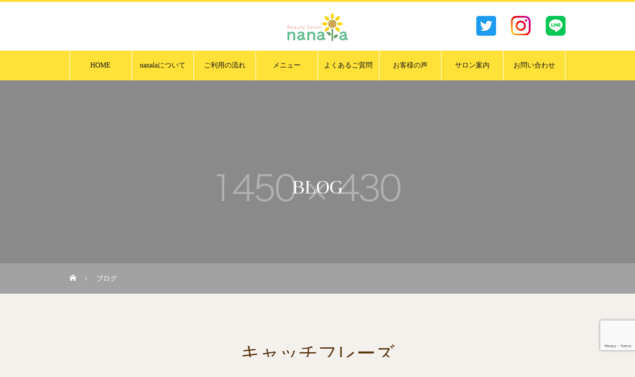

--- FILE ---
content_type: text/html; charset=UTF-8
request_url: https://www.nanala1414.jp/blog_all/
body_size: 13925
content:
<!DOCTYPE html>
<html class="pc" dir="ltr" lang="ja" prefix="og: https://ogp.me/ns#">
<head prefix="og: http://ogp.me/ns# fb: http://ogp.me/ns/fb#">
<meta charset="UTF-8">
<!--[if IE]><meta http-equiv="X-UA-Compatible" content="IE=edge"><![endif]-->
<meta name="viewport" content="width=device-width">

<link rel="pingback" href="https://www.nanala1414.jp/xmlrpc.php">

		<!-- All in One SEO 4.7.7 - aioseo.com -->
		<title>ブログ一覧 - Beauty Salon nanala</title>
	<meta name="description" content="Beauty Salon nanala" />
	<meta name="robots" content="max-image-preview:large" />
	<link rel="canonical" href="https://www.nanala1414.jp/blog_all/" />
	<meta name="generator" content="All in One SEO (AIOSEO) 4.7.7" />
		<meta property="og:locale" content="ja_JP" />
		<meta property="og:site_name" content="Beauty Salon nanala - Beauty Salon nanala" />
		<meta property="og:type" content="article" />
		<meta property="og:title" content="ブログ一覧 - Beauty Salon nanala" />
		<meta property="og:url" content="https://www.nanala1414.jp/blog_all/" />
		<meta property="article:published_time" content="2022-10-06T03:55:50+00:00" />
		<meta property="article:modified_time" content="2022-10-07T05:36:03+00:00" />
		<meta name="twitter:card" content="summary_large_image" />
		<meta name="twitter:title" content="ブログ一覧 - Beauty Salon nanala" />
		<script type="application/ld+json" class="aioseo-schema">
			{"@context":"https:\/\/schema.org","@graph":[{"@type":"BreadcrumbList","@id":"https:\/\/www.nanala1414.jp\/blog_all\/#breadcrumblist","itemListElement":[{"@type":"ListItem","@id":"https:\/\/www.nanala1414.jp\/#listItem","position":1,"name":"\u30db\u30fc\u30e0","item":"https:\/\/www.nanala1414.jp\/","nextItem":{"@type":"ListItem","@id":"https:\/\/www.nanala1414.jp\/blog_all\/#listItem","name":"\u30d6\u30ed\u30b0\u4e00\u89a7"}},{"@type":"ListItem","@id":"https:\/\/www.nanala1414.jp\/blog_all\/#listItem","position":2,"name":"\u30d6\u30ed\u30b0\u4e00\u89a7","previousItem":{"@type":"ListItem","@id":"https:\/\/www.nanala1414.jp\/#listItem","name":"\u30db\u30fc\u30e0"}}]},{"@type":"CollectionPage","@id":"https:\/\/www.nanala1414.jp\/blog_all\/#collectionpage","url":"https:\/\/www.nanala1414.jp\/blog_all\/","name":"\u30d6\u30ed\u30b0\u4e00\u89a7 - Beauty Salon nanala","description":"Beauty Salon nanala","inLanguage":"ja","isPartOf":{"@id":"https:\/\/www.nanala1414.jp\/#website"},"breadcrumb":{"@id":"https:\/\/www.nanala1414.jp\/blog_all\/#breadcrumblist"}},{"@type":"Organization","@id":"https:\/\/www.nanala1414.jp\/#organization","name":"nanala","description":"Beauty Salon nanala","url":"https:\/\/www.nanala1414.jp\/"},{"@type":"WebSite","@id":"https:\/\/www.nanala1414.jp\/#website","url":"https:\/\/www.nanala1414.jp\/","name":"Beauty Salon nanala","description":"Beauty Salon nanala","inLanguage":"ja","publisher":{"@id":"https:\/\/www.nanala1414.jp\/#organization"}}]}
		</script>
		<!-- All in One SEO -->

<meta property="og:type" content="website">
<meta property="og:url" content="https://www.nanala1414.jp/blog_all/">
<meta property="og:title" content="ブログ一覧 - Beauty Salon nanala">
<meta property="og:description" content="Beauty Salon nanala">
<meta property="og:site_name" content="Beauty Salon nanala">
<meta property="og:image" content="https://www.nanala1414.jp/wp-content/uploads/logo_ogp.jpg">
<meta property="og:image:secure_url" content="https://www.nanala1414.jp/wp-content/uploads/logo_ogp.jpg"> 
<meta property="og:image:width" content="1200"> 
<meta property="og:image:height" content="630">
<meta name="twitter:card" content="summary">
<meta name="twitter:title" content="ブログ一覧 - Beauty Salon nanala">
<meta property="twitter:description" content="Beauty Salon nanala">
<link rel='dns-prefetch' href='//www.googletagmanager.com' />
<link rel='dns-prefetch' href='//www.google.com' />
<link rel="alternate" type="application/rss+xml" title="Beauty Salon nanala &raquo; フィード" href="https://www.nanala1414.jp/feed/" />
<link rel="alternate" type="application/rss+xml" title="Beauty Salon nanala &raquo; コメントフィード" href="https://www.nanala1414.jp/comments/feed/" />
<script type="text/javascript">
/* <![CDATA[ */
window._wpemojiSettings = {"baseUrl":"https:\/\/s.w.org\/images\/core\/emoji\/15.0.3\/72x72\/","ext":".png","svgUrl":"https:\/\/s.w.org\/images\/core\/emoji\/15.0.3\/svg\/","svgExt":".svg","source":{"concatemoji":"https:\/\/www.nanala1414.jp\/wp-includes\/js\/wp-emoji-release.min.js?ver=6.5.2"}};
/*! This file is auto-generated */
!function(i,n){var o,s,e;function c(e){try{var t={supportTests:e,timestamp:(new Date).valueOf()};sessionStorage.setItem(o,JSON.stringify(t))}catch(e){}}function p(e,t,n){e.clearRect(0,0,e.canvas.width,e.canvas.height),e.fillText(t,0,0);var t=new Uint32Array(e.getImageData(0,0,e.canvas.width,e.canvas.height).data),r=(e.clearRect(0,0,e.canvas.width,e.canvas.height),e.fillText(n,0,0),new Uint32Array(e.getImageData(0,0,e.canvas.width,e.canvas.height).data));return t.every(function(e,t){return e===r[t]})}function u(e,t,n){switch(t){case"flag":return n(e,"\ud83c\udff3\ufe0f\u200d\u26a7\ufe0f","\ud83c\udff3\ufe0f\u200b\u26a7\ufe0f")?!1:!n(e,"\ud83c\uddfa\ud83c\uddf3","\ud83c\uddfa\u200b\ud83c\uddf3")&&!n(e,"\ud83c\udff4\udb40\udc67\udb40\udc62\udb40\udc65\udb40\udc6e\udb40\udc67\udb40\udc7f","\ud83c\udff4\u200b\udb40\udc67\u200b\udb40\udc62\u200b\udb40\udc65\u200b\udb40\udc6e\u200b\udb40\udc67\u200b\udb40\udc7f");case"emoji":return!n(e,"\ud83d\udc26\u200d\u2b1b","\ud83d\udc26\u200b\u2b1b")}return!1}function f(e,t,n){var r="undefined"!=typeof WorkerGlobalScope&&self instanceof WorkerGlobalScope?new OffscreenCanvas(300,150):i.createElement("canvas"),a=r.getContext("2d",{willReadFrequently:!0}),o=(a.textBaseline="top",a.font="600 32px Arial",{});return e.forEach(function(e){o[e]=t(a,e,n)}),o}function t(e){var t=i.createElement("script");t.src=e,t.defer=!0,i.head.appendChild(t)}"undefined"!=typeof Promise&&(o="wpEmojiSettingsSupports",s=["flag","emoji"],n.supports={everything:!0,everythingExceptFlag:!0},e=new Promise(function(e){i.addEventListener("DOMContentLoaded",e,{once:!0})}),new Promise(function(t){var n=function(){try{var e=JSON.parse(sessionStorage.getItem(o));if("object"==typeof e&&"number"==typeof e.timestamp&&(new Date).valueOf()<e.timestamp+604800&&"object"==typeof e.supportTests)return e.supportTests}catch(e){}return null}();if(!n){if("undefined"!=typeof Worker&&"undefined"!=typeof OffscreenCanvas&&"undefined"!=typeof URL&&URL.createObjectURL&&"undefined"!=typeof Blob)try{var e="postMessage("+f.toString()+"("+[JSON.stringify(s),u.toString(),p.toString()].join(",")+"));",r=new Blob([e],{type:"text/javascript"}),a=new Worker(URL.createObjectURL(r),{name:"wpTestEmojiSupports"});return void(a.onmessage=function(e){c(n=e.data),a.terminate(),t(n)})}catch(e){}c(n=f(s,u,p))}t(n)}).then(function(e){for(var t in e)n.supports[t]=e[t],n.supports.everything=n.supports.everything&&n.supports[t],"flag"!==t&&(n.supports.everythingExceptFlag=n.supports.everythingExceptFlag&&n.supports[t]);n.supports.everythingExceptFlag=n.supports.everythingExceptFlag&&!n.supports.flag,n.DOMReady=!1,n.readyCallback=function(){n.DOMReady=!0}}).then(function(){return e}).then(function(){var e;n.supports.everything||(n.readyCallback(),(e=n.source||{}).concatemoji?t(e.concatemoji):e.wpemoji&&e.twemoji&&(t(e.twemoji),t(e.wpemoji)))}))}((window,document),window._wpemojiSettings);
/* ]]> */
</script>
<link rel='stylesheet' id='style-css' href='https://www.nanala1414.jp/wp-content/themes/heal_tcd077/style.css?ver=1.5.1' type='text/css' media='all' />
<style id='wp-emoji-styles-inline-css' type='text/css'>

	img.wp-smiley, img.emoji {
		display: inline !important;
		border: none !important;
		box-shadow: none !important;
		height: 1em !important;
		width: 1em !important;
		margin: 0 0.07em !important;
		vertical-align: -0.1em !important;
		background: none !important;
		padding: 0 !important;
	}
</style>
<link rel='stylesheet' id='wp-block-library-css' href='https://www.nanala1414.jp/wp-includes/css/dist/block-library/style.min.css?ver=6.5.2' type='text/css' media='all' />
<style id='classic-theme-styles-inline-css' type='text/css'>
/*! This file is auto-generated */
.wp-block-button__link{color:#fff;background-color:#32373c;border-radius:9999px;box-shadow:none;text-decoration:none;padding:calc(.667em + 2px) calc(1.333em + 2px);font-size:1.125em}.wp-block-file__button{background:#32373c;color:#fff;text-decoration:none}
</style>
<style id='global-styles-inline-css' type='text/css'>
body{--wp--preset--color--black: #000000;--wp--preset--color--cyan-bluish-gray: #abb8c3;--wp--preset--color--white: #ffffff;--wp--preset--color--pale-pink: #f78da7;--wp--preset--color--vivid-red: #cf2e2e;--wp--preset--color--luminous-vivid-orange: #ff6900;--wp--preset--color--luminous-vivid-amber: #fcb900;--wp--preset--color--light-green-cyan: #7bdcb5;--wp--preset--color--vivid-green-cyan: #00d084;--wp--preset--color--pale-cyan-blue: #8ed1fc;--wp--preset--color--vivid-cyan-blue: #0693e3;--wp--preset--color--vivid-purple: #9b51e0;--wp--preset--gradient--vivid-cyan-blue-to-vivid-purple: linear-gradient(135deg,rgba(6,147,227,1) 0%,rgb(155,81,224) 100%);--wp--preset--gradient--light-green-cyan-to-vivid-green-cyan: linear-gradient(135deg,rgb(122,220,180) 0%,rgb(0,208,130) 100%);--wp--preset--gradient--luminous-vivid-amber-to-luminous-vivid-orange: linear-gradient(135deg,rgba(252,185,0,1) 0%,rgba(255,105,0,1) 100%);--wp--preset--gradient--luminous-vivid-orange-to-vivid-red: linear-gradient(135deg,rgba(255,105,0,1) 0%,rgb(207,46,46) 100%);--wp--preset--gradient--very-light-gray-to-cyan-bluish-gray: linear-gradient(135deg,rgb(238,238,238) 0%,rgb(169,184,195) 100%);--wp--preset--gradient--cool-to-warm-spectrum: linear-gradient(135deg,rgb(74,234,220) 0%,rgb(151,120,209) 20%,rgb(207,42,186) 40%,rgb(238,44,130) 60%,rgb(251,105,98) 80%,rgb(254,248,76) 100%);--wp--preset--gradient--blush-light-purple: linear-gradient(135deg,rgb(255,206,236) 0%,rgb(152,150,240) 100%);--wp--preset--gradient--blush-bordeaux: linear-gradient(135deg,rgb(254,205,165) 0%,rgb(254,45,45) 50%,rgb(107,0,62) 100%);--wp--preset--gradient--luminous-dusk: linear-gradient(135deg,rgb(255,203,112) 0%,rgb(199,81,192) 50%,rgb(65,88,208) 100%);--wp--preset--gradient--pale-ocean: linear-gradient(135deg,rgb(255,245,203) 0%,rgb(182,227,212) 50%,rgb(51,167,181) 100%);--wp--preset--gradient--electric-grass: linear-gradient(135deg,rgb(202,248,128) 0%,rgb(113,206,126) 100%);--wp--preset--gradient--midnight: linear-gradient(135deg,rgb(2,3,129) 0%,rgb(40,116,252) 100%);--wp--preset--font-size--small: 13px;--wp--preset--font-size--medium: 20px;--wp--preset--font-size--large: 36px;--wp--preset--font-size--x-large: 42px;--wp--preset--spacing--20: 0.44rem;--wp--preset--spacing--30: 0.67rem;--wp--preset--spacing--40: 1rem;--wp--preset--spacing--50: 1.5rem;--wp--preset--spacing--60: 2.25rem;--wp--preset--spacing--70: 3.38rem;--wp--preset--spacing--80: 5.06rem;--wp--preset--shadow--natural: 6px 6px 9px rgba(0, 0, 0, 0.2);--wp--preset--shadow--deep: 12px 12px 50px rgba(0, 0, 0, 0.4);--wp--preset--shadow--sharp: 6px 6px 0px rgba(0, 0, 0, 0.2);--wp--preset--shadow--outlined: 6px 6px 0px -3px rgba(255, 255, 255, 1), 6px 6px rgba(0, 0, 0, 1);--wp--preset--shadow--crisp: 6px 6px 0px rgba(0, 0, 0, 1);}:where(.is-layout-flex){gap: 0.5em;}:where(.is-layout-grid){gap: 0.5em;}body .is-layout-flow > .alignleft{float: left;margin-inline-start: 0;margin-inline-end: 2em;}body .is-layout-flow > .alignright{float: right;margin-inline-start: 2em;margin-inline-end: 0;}body .is-layout-flow > .aligncenter{margin-left: auto !important;margin-right: auto !important;}body .is-layout-constrained > .alignleft{float: left;margin-inline-start: 0;margin-inline-end: 2em;}body .is-layout-constrained > .alignright{float: right;margin-inline-start: 2em;margin-inline-end: 0;}body .is-layout-constrained > .aligncenter{margin-left: auto !important;margin-right: auto !important;}body .is-layout-constrained > :where(:not(.alignleft):not(.alignright):not(.alignfull)){max-width: var(--wp--style--global--content-size);margin-left: auto !important;margin-right: auto !important;}body .is-layout-constrained > .alignwide{max-width: var(--wp--style--global--wide-size);}body .is-layout-flex{display: flex;}body .is-layout-flex{flex-wrap: wrap;align-items: center;}body .is-layout-flex > *{margin: 0;}body .is-layout-grid{display: grid;}body .is-layout-grid > *{margin: 0;}:where(.wp-block-columns.is-layout-flex){gap: 2em;}:where(.wp-block-columns.is-layout-grid){gap: 2em;}:where(.wp-block-post-template.is-layout-flex){gap: 1.25em;}:where(.wp-block-post-template.is-layout-grid){gap: 1.25em;}.has-black-color{color: var(--wp--preset--color--black) !important;}.has-cyan-bluish-gray-color{color: var(--wp--preset--color--cyan-bluish-gray) !important;}.has-white-color{color: var(--wp--preset--color--white) !important;}.has-pale-pink-color{color: var(--wp--preset--color--pale-pink) !important;}.has-vivid-red-color{color: var(--wp--preset--color--vivid-red) !important;}.has-luminous-vivid-orange-color{color: var(--wp--preset--color--luminous-vivid-orange) !important;}.has-luminous-vivid-amber-color{color: var(--wp--preset--color--luminous-vivid-amber) !important;}.has-light-green-cyan-color{color: var(--wp--preset--color--light-green-cyan) !important;}.has-vivid-green-cyan-color{color: var(--wp--preset--color--vivid-green-cyan) !important;}.has-pale-cyan-blue-color{color: var(--wp--preset--color--pale-cyan-blue) !important;}.has-vivid-cyan-blue-color{color: var(--wp--preset--color--vivid-cyan-blue) !important;}.has-vivid-purple-color{color: var(--wp--preset--color--vivid-purple) !important;}.has-black-background-color{background-color: var(--wp--preset--color--black) !important;}.has-cyan-bluish-gray-background-color{background-color: var(--wp--preset--color--cyan-bluish-gray) !important;}.has-white-background-color{background-color: var(--wp--preset--color--white) !important;}.has-pale-pink-background-color{background-color: var(--wp--preset--color--pale-pink) !important;}.has-vivid-red-background-color{background-color: var(--wp--preset--color--vivid-red) !important;}.has-luminous-vivid-orange-background-color{background-color: var(--wp--preset--color--luminous-vivid-orange) !important;}.has-luminous-vivid-amber-background-color{background-color: var(--wp--preset--color--luminous-vivid-amber) !important;}.has-light-green-cyan-background-color{background-color: var(--wp--preset--color--light-green-cyan) !important;}.has-vivid-green-cyan-background-color{background-color: var(--wp--preset--color--vivid-green-cyan) !important;}.has-pale-cyan-blue-background-color{background-color: var(--wp--preset--color--pale-cyan-blue) !important;}.has-vivid-cyan-blue-background-color{background-color: var(--wp--preset--color--vivid-cyan-blue) !important;}.has-vivid-purple-background-color{background-color: var(--wp--preset--color--vivid-purple) !important;}.has-black-border-color{border-color: var(--wp--preset--color--black) !important;}.has-cyan-bluish-gray-border-color{border-color: var(--wp--preset--color--cyan-bluish-gray) !important;}.has-white-border-color{border-color: var(--wp--preset--color--white) !important;}.has-pale-pink-border-color{border-color: var(--wp--preset--color--pale-pink) !important;}.has-vivid-red-border-color{border-color: var(--wp--preset--color--vivid-red) !important;}.has-luminous-vivid-orange-border-color{border-color: var(--wp--preset--color--luminous-vivid-orange) !important;}.has-luminous-vivid-amber-border-color{border-color: var(--wp--preset--color--luminous-vivid-amber) !important;}.has-light-green-cyan-border-color{border-color: var(--wp--preset--color--light-green-cyan) !important;}.has-vivid-green-cyan-border-color{border-color: var(--wp--preset--color--vivid-green-cyan) !important;}.has-pale-cyan-blue-border-color{border-color: var(--wp--preset--color--pale-cyan-blue) !important;}.has-vivid-cyan-blue-border-color{border-color: var(--wp--preset--color--vivid-cyan-blue) !important;}.has-vivid-purple-border-color{border-color: var(--wp--preset--color--vivid-purple) !important;}.has-vivid-cyan-blue-to-vivid-purple-gradient-background{background: var(--wp--preset--gradient--vivid-cyan-blue-to-vivid-purple) !important;}.has-light-green-cyan-to-vivid-green-cyan-gradient-background{background: var(--wp--preset--gradient--light-green-cyan-to-vivid-green-cyan) !important;}.has-luminous-vivid-amber-to-luminous-vivid-orange-gradient-background{background: var(--wp--preset--gradient--luminous-vivid-amber-to-luminous-vivid-orange) !important;}.has-luminous-vivid-orange-to-vivid-red-gradient-background{background: var(--wp--preset--gradient--luminous-vivid-orange-to-vivid-red) !important;}.has-very-light-gray-to-cyan-bluish-gray-gradient-background{background: var(--wp--preset--gradient--very-light-gray-to-cyan-bluish-gray) !important;}.has-cool-to-warm-spectrum-gradient-background{background: var(--wp--preset--gradient--cool-to-warm-spectrum) !important;}.has-blush-light-purple-gradient-background{background: var(--wp--preset--gradient--blush-light-purple) !important;}.has-blush-bordeaux-gradient-background{background: var(--wp--preset--gradient--blush-bordeaux) !important;}.has-luminous-dusk-gradient-background{background: var(--wp--preset--gradient--luminous-dusk) !important;}.has-pale-ocean-gradient-background{background: var(--wp--preset--gradient--pale-ocean) !important;}.has-electric-grass-gradient-background{background: var(--wp--preset--gradient--electric-grass) !important;}.has-midnight-gradient-background{background: var(--wp--preset--gradient--midnight) !important;}.has-small-font-size{font-size: var(--wp--preset--font-size--small) !important;}.has-medium-font-size{font-size: var(--wp--preset--font-size--medium) !important;}.has-large-font-size{font-size: var(--wp--preset--font-size--large) !important;}.has-x-large-font-size{font-size: var(--wp--preset--font-size--x-large) !important;}
.wp-block-navigation a:where(:not(.wp-element-button)){color: inherit;}
:where(.wp-block-post-template.is-layout-flex){gap: 1.25em;}:where(.wp-block-post-template.is-layout-grid){gap: 1.25em;}
:where(.wp-block-columns.is-layout-flex){gap: 2em;}:where(.wp-block-columns.is-layout-grid){gap: 2em;}
.wp-block-pullquote{font-size: 1.5em;line-height: 1.6;}
</style>
<link rel='stylesheet' id='contact-form-7-css' href='https://www.nanala1414.jp/wp-content/plugins/contact-form-7/includes/css/styles.css?ver=5.6.3' type='text/css' media='all' />
<link rel='stylesheet' id='tcd-maps-css' href='https://www.nanala1414.jp/wp-content/plugins/tcd-google-maps/admin.css?ver=6.5.2' type='text/css' media='all' />
<script type="text/javascript" src="https://www.nanala1414.jp/wp-includes/js/jquery/jquery.min.js?ver=3.7.1" id="jquery-core-js"></script>
<script type="text/javascript" src="https://www.nanala1414.jp/wp-includes/js/jquery/jquery-migrate.min.js?ver=3.4.1" id="jquery-migrate-js"></script>

<!-- Google アナリティクス スニペット (Site Kit が追加) -->
<script type="text/javascript" src="https://www.googletagmanager.com/gtag/js?id=UA-248727104-1" id="google_gtagjs-js" async></script>
<script type="text/javascript" id="google_gtagjs-js-after">
/* <![CDATA[ */
window.dataLayer = window.dataLayer || [];function gtag(){dataLayer.push(arguments);}
gtag('set', 'linker', {"domains":["www.nanala1414.jp"]} );
gtag("js", new Date());
gtag("set", "developer_id.dZTNiMT", true);
gtag("config", "UA-248727104-1", {"anonymize_ip":true});
gtag("config", "G-06RB1N9EMK");
/* ]]> */
</script>

<!-- (ここまで) Google アナリティクス スニペット (Site Kit が追加) -->
<link rel="https://api.w.org/" href="https://www.nanala1414.jp/wp-json/" /><!-- Favicon Rotator -->
<link rel="shortcut icon" href="https://www.nanala1414.jp/wp-content/uploads/favicon-16x16.png" />
<link rel="apple-touch-icon-precomposed" href="https://www.nanala1414.jp/wp-content/uploads/favicon.png" />
<!-- End Favicon Rotator -->
<meta name="generator" content="Site Kit by Google 1.86.0" />
<link rel="stylesheet" href="https://www.nanala1414.jp/wp-content/themes/heal_tcd077/css/design-plus.css?ver=1.5.1">
<link rel="stylesheet" href="https://www.nanala1414.jp/wp-content/themes/heal_tcd077/css/sns-botton.css?ver=1.5.1">
<link rel="stylesheet" media="screen and (max-width:1151px)" href="https://www.nanala1414.jp/wp-content/themes/heal_tcd077/css/responsive.css?ver=1.5.1">
<link rel="stylesheet" media="screen and (max-width:1151px)" href="https://www.nanala1414.jp/wp-content/themes/heal_tcd077/css/footer-bar.css?ver=1.5.1">

<script src="https://www.nanala1414.jp/wp-content/themes/heal_tcd077/js/jquery.easing.1.4.js?ver=1.5.1"></script>
<script src="https://www.nanala1414.jp/wp-content/themes/heal_tcd077/js/jscript.js?ver=1.5.1"></script>
<script src="https://www.nanala1414.jp/wp-content/themes/heal_tcd077/js/comment.js?ver=1.5.1"></script>

<link rel="stylesheet" href="https://www.nanala1414.jp/wp-content/themes/heal_tcd077/js/simplebar.css?ver=1.5.1">
<script src="https://www.nanala1414.jp/wp-content/themes/heal_tcd077/js/simplebar.min.js?ver=1.5.1"></script>




<style type="text/css">

body, input, textarea { font-family: "Times New Roman" , "游明朝" , "Yu Mincho" , "游明朝体" , "YuMincho" , "ヒラギノ明朝 Pro W3" , "Hiragino Mincho Pro" , "HiraMinProN-W3" , "HGS明朝E" , "ＭＳ Ｐ明朝" , "MS PMincho" , serif; }
.gothic_font { font-family: "Hiragino Sans", "ヒラギノ角ゴ ProN", "Hiragino Kaku Gothic ProN", "游ゴシック", YuGothic, "メイリオ", Meiryo, sans-serif !important; }

.rich_font, .p-vertical { font-family: "Times New Roman" , "游明朝" , "Yu Mincho" , "游明朝体" , "YuMincho" , "ヒラギノ明朝 Pro W3" , "Hiragino Mincho Pro" , "HiraMinProN-W3" , "HGS明朝E" , "ＭＳ Ｐ明朝" , "MS PMincho" , serif; font-weight:500; }

.widget_headline { font-family: "Times New Roman" , "游明朝" , "Yu Mincho" , "游明朝体" , "YuMincho" , "ヒラギノ明朝 Pro W3" , "Hiragino Mincho Pro" , "HiraMinProN-W3" , "HGS明朝E" , "ＭＳ Ｐ明朝" , "MS PMincho" , serif; font-weight:500; }

.button_font { font-family: "Hiragino Sans", "ヒラギノ角ゴ ProN", "Hiragino Kaku Gothic ProN", "游ゴシック", YuGothic, "メイリオ", Meiryo, sans-serif; font-weight:500; }

.rich_font_type1 { font-family: Arial, "ヒラギノ角ゴ ProN W3", "Hiragino Kaku Gothic ProN", "メイリオ", Meiryo, sans-serif; }
.rich_font_type2 { font-family: "Hiragino Sans", "ヒラギノ角ゴ ProN", "Hiragino Kaku Gothic ProN", "游ゴシック", YuGothic, "メイリオ", Meiryo, sans-serif; font-weight:500; }
.rich_font_type3 { font-family: "Times New Roman" , "游明朝" , "Yu Mincho" , "游明朝体" , "YuMincho" , "ヒラギノ明朝 Pro W3" , "Hiragino Mincho Pro" , "HiraMinProN-W3" , "HGS明朝E" , "ＭＳ Ｐ明朝" , "MS PMincho" , serif; font-weight:500; }


#site_desc { font-size:14px; }
@media screen and (max-width:750px) {
  #site_desc { font-size:11px; }
}
#global_menu { background:#ffe138; }
#global_menu > ul { border-color:#ffffff; }
#global_menu > ul > li { border-color:#ffffff; }
#global_menu > ul > li > a { color:#131313; }
#global_menu > ul > li > a:hover, #global_menu > ul > li.megamenu_parent.active_button > a { color:#62be8a; }
#global_menu ul ul { font-family: "Hiragino Sans", "ヒラギノ角ゴ ProN", "Hiragino Kaku Gothic ProN", "游ゴシック", YuGothic, "メイリオ", Meiryo, sans-serif !important; }
#global_menu ul ul a { color:#131313; background:#ffffff; }
#global_menu ul ul a:hover { background:#ffe138; }
#global_menu ul ul li.menu-item-has-children > a:before { color:#131313; }
#drawer_menu { background:#222222; }
#mobile_menu a { color:#ffffff; background:#222222; border-bottom:1px solid #444444; }
#mobile_menu li li a { color:#ffffff; background:#333333; }
#mobile_menu a:hover, #drawer_menu .close_button:hover, #mobile_menu .child_menu_button:hover { color:#ffffff; background:#ffe138; }
#mobile_menu li li a:hover { color:#ffffff; }
.megamenu_menu_list { background:rgba(0,0,0,0.5); }
.megamenu_menu_list .title_area { background:rgba(52,30,9,0.5); }
.megamenu_menu_list .title { font-size:26px; }
.megamenu_menu_list .title span { font-size:16px; }
.megamenu_blog_list { background:rgba(0,0,0,0.5); }
.megamenu_blog_list .post_list .title_area {
  background: -moz-linear-gradient(top,  rgba(0,0,0,0) 0%, rgba(0,0,0,0.8) 100%);
  background: -webkit-linear-gradient(top,  rgba(0,0,0,0) 0%,rgba(0,0,0,0.8) 100%);
  background: linear-gradient(to bottom,  rgba(0,0,0,0) 0%,rgba(0,0,0,0.8) 100%);
}
.megamenu_blog_list .post_list .title { font-size:14px; }
.megamenu_blog_list .menu_area a:hover, .megamenu_blog_list .menu_area li.active a { color:#62be8a; }
#bread_crumb { background:rgba(255,255,255,0.2); }
#footer_banner .title { font-size:22px; color:#131313; background:rgba(255,225,56,0.75); }
@media screen and (max-width:750px) {
  #footer_banner .title { font-size:20px; }
}
#footer_button a { color:#ffffff  !important; border-color:#ba9223; }
#footer_button a:hover { color:#000000 !important; background:#ffffff; border-color:#ba9223; }

#page_header .headline { color:#FFFFFF; }
#page_header .headline { font-size:38px; }
#catch_area .catch { font-size:38px; color:#58330d; }
#catch_area .desc { font-size:16px; }
.blog_list .title { font-size:16px; }
#post_title_area .title { font-size:28px; }
#article .post_content { font-size:16px; }
#related_post .headline, #comments .headline { font-size:16px; color:#ffffff; background:#58330d; }
@media screen and (max-width:750px) {
  #page_header .headline { font-size:22px; }
  #page_header .sub_title { font-size:12px; }
  #catch_area .catch { font-size:22px; }
  #catch_area .desc { font-size:14px; }
  .blog_list .title { font-size:14px; }
  #post_title_area .title { font-size:20px; }
  #article .post_content { font-size:14px; }
  #related_post .headline, #comments .headline { font-size:14px; }
}

.author_profile a.avatar img, .animate_image img, .animate_background .image, #recipe_archive .blur_image {
  width:100%; height:auto;
  -webkit-transition: transform  0.75s ease;
  transition: transform  0.75s ease;
}
.author_profile a.avatar:hover img, .animate_image:hover img, .animate_background:hover .image, #recipe_archive a:hover .blur_image {
  -webkit-transform: scale(1.2);
  transform: scale(1.2);
}




a { color:#000; }

#header_logo a, #footer_logo a, #comment_headline, .tcd_category_list a:hover, .tcd_category_list .child_menu_button:hover, #post_title_area .post_meta a:hover, #news_list a:hover .date, .index_blog .blog_list .post_meta li a:hover,
  .cardlink_title a:hover, #related_post .item a:hover, .comment a:hover, .comment_form_wrapper a:hover, .author_profile a:hover, .author_profile .author_link li a:hover:before, #post_meta_bottom a:hover,
    #searchform .submit_button:hover:before, .styled_post_list1 a:hover .title_area, .styled_post_list1 a:hover .date, .p-dropdown__title:hover:after, .p-dropdown__list li a:hover, #menu_button:hover:before
  { color: #ffe138; }

#submit_comment:hover, #cancel_comment_reply a:hover, #wp-calendar #prev a:hover, #wp-calendar #next a:hover, #wp-calendar td a:hover, #p_readmore .button, .page_navi span.current, .page_navi a:hover, #post_pagination p, #post_pagination a:hover, .c-pw__btn:hover, #post_pagination a:hover
  { background-color: #ffe138; }

#header, #comment_textarea textarea:focus, .c-pw__box-input:focus, .page_navi span.current, .page_navi a:hover, #post_pagination p, #post_pagination a:hover
  { border-color: #ffe138; }

a:hover, #header_logo a:hover, #footer_logo a:hover, #bread_crumb a:hover, #bread_crumb li.home a:hover:before, #next_prev_post a:hover, #next_prev_post a:hover:before, #schedule_list_headline_pc a:hover:before, #staff_single_header li a:hover:before, #header_social_link li a:hover:before, .blog_list .post_meta li a:hover
  { color: #999999; }
#p_readmore .button:hover
  { background-color: #999999; }
.post_content a, .custom-html-widget a { color:#000000; }
.post_content a:hover, .custom-html-widget a:hover { color:#999999; }
body { background:#f4f0ec; }


.styled_h2 {
  font-size:22px !important; text-align:left; color:#000000;   border-top:1px solid #222222;
  border-bottom:1px solid #222222;
  border-left:0px solid #222222;
  border-right:0px solid #222222;
  padding:30px 0px 30px 0px !important;
  margin:0px 0px 30px !important;
}
.styled_h3 {
  font-size:20px !important; text-align:left; color:#000000;   border-top:2px solid #222222;
  border-bottom:1px solid #dddddd;
  border-left:0px solid #dddddd;
  border-right:0px solid #dddddd;
  padding:30px 0px 30px 20px !important;
  margin:0px 0px 30px !important;
}
.styled_h4 {
  font-size:18px !important; text-align:left; color:#000000;   border-top:0px solid #dddddd;
  border-bottom:0px solid #dddddd;
  border-left:2px solid #222222;
  border-right:0px solid #dddddd;
  padding:10px 0px 10px 15px !important;
  margin:0px 0px 30px !important;
}
.styled_h5 {
  font-size:16px !important; text-align:left; color:#000000;   border-top:0px solid #dddddd;
  border-bottom:0px solid #dddddd;
  border-left:0px solid #dddddd;
  border-right:0px solid #dddddd;
  padding:15px 15px 15px 15px !important;
  margin:0px 0px 30px !important;
}
.q_custom_button1 { background: #535353; color: #ffffff !important; border-color: #535353 !important; }
.q_custom_button1:hover, .q_custom_button1:focus { background: #7d7d7d; color: #ffffff !important; border-color: #7d7d7d !important; }
.q_custom_button2 { background: #535353; color: #ffffff !important; border-color: #535353 !important; }
.q_custom_button2:hover, .q_custom_button2:focus { background: #7d7d7d; color: #ffffff !important; border-color: #7d7d7d !important; }
.q_custom_button3 { background: #535353; color: #ffffff !important; border-color: #535353 !important; }
.q_custom_button3:hover, .q_custom_button3:focus { background: #7d7d7d; color: #ffffff !important; border-color: #7d7d7d !important; }
.speech_balloon_left1 .speach_balloon_text { background-color: #ffdfdf; border-color: #ffdfdf; color: #000000 }
.speech_balloon_left1 .speach_balloon_text::before { border-right-color: #ffdfdf }
.speech_balloon_left1 .speach_balloon_text::after { border-right-color: #ffdfdf }
.speech_balloon_left2 .speach_balloon_text { background-color: #ffffff; border-color: #ff5353; color: #000000 }
.speech_balloon_left2 .speach_balloon_text::before { border-right-color: #ff5353 }
.speech_balloon_left2 .speach_balloon_text::after { border-right-color: #ffffff }
.speech_balloon_right1 .speach_balloon_text { background-color: #ccf4ff; border-color: #ccf4ff; color: #000000 }
.speech_balloon_right1 .speach_balloon_text::before { border-left-color: #ccf4ff }
.speech_balloon_right1 .speach_balloon_text::after { border-left-color: #ccf4ff }
.speech_balloon_right2 .speach_balloon_text { background-color: #ffffff; border-color: #0789b5; color: #000000 }
.speech_balloon_right2 .speach_balloon_text::before { border-left-color: #0789b5 }
.speech_balloon_right2 .speach_balloon_text::after { border-left-color: #ffffff }

</style>

		<style type="text/css" id="wp-custom-css">
			@charset "UTF-8";
/*************グリッドシステム*************/
* {
  box-sizing: border-box;
}

.container {
  max-width: 1030px;
  margin: 0 auto;
}

.clr:after, .col:after, .container:after, .group:after, .row:after {
  content: "";
  display: table;
  clear: both;
}

.row {
  padding-bottom: 0;
}

.col {
  display: block;
  float: left;
  width: 100%;
}

@media (min-width: 768px) {
  .gutters .col {
    margin-left: 2%;
  }
  .span_1 {
    width: 8.3333333333%;
  }
  .span_2 {
    width: 16.6666666667%;
  }
  .span_3 {
    width: 25%;
  }
  .span_4 {
    width: 33.3333333333%;
  }
  .span_5 {
    width: 41.6666666667%;
  }
  .span_6 {
    width: 50%;
  }
  .span_7 {
    width: 58.3333333333%;
  }
  .span_8 {
    width: 66.6666666667%;
  }
  .span_9 {
    width: 75%;
  }
  .span_10 {
    width: 83.3333333333%;
  }
  .span_11 {
    width: 91.6666666667%;
  }
  .span_12 {
    width: 100%;
  }
  .gutters .span_1 {
    width: 6.5%;
  }
  .gutters .span_2 {
    width: 15%;
  }
  .gutters .span_3 {
    width: 23.5%;
  }
  .gutters .span_4 {
    width: 32%;
  }
  .gutters .span_5 {
    width: 40.5%;
  }
  .gutters .span_6 {
    width: 49%;
  }
  .gutters .span_7 {
    width: 57.5%;
  }
  .gutters .span_8 {
    width: 66%;
  }
  .gutters .span_9 {
    width: 74.5%;
  }
  .gutters .span_10 {
    width: 83%;
  }
  .gutters .span_11 {
    width: 91.5%;
  }
  .gutters .span_12 {
    width: 100%;
  }
}
/*!
 12 COLUMN : RESPONSIVE GRID SYSTEM Fix Ver. 1.2.1
*/
.container {
  padding: 0 1%;
}

.container img {
  max-width: 100%;
}

* + .container {
  margin-top: 2em;
}

.row:not(:last-child) {
  margin-bottom: 4%;
}

.col {
  float: none;
}

.col:not(:last-child) {
  margin-bottom: 3%;
}

@media (min-width: 768px) {
  .container {
    max-width: 1030px;
    margin: auto;
    padding: 0 10px;
  }
  * + .container {
    margin-top: 40px;
  }
  .col {
    float: left;
  }
  .reverse > .col {
    float: right;
  }
  .col:not(:last-child) {
    margin-bottom: 0;
  }
  .reverse > .col:last-child, :not(.reverse) > .col:first-child {
    margin-left: 0;
  }
  .col.offset_1 {
    margin-left: 8.3333333333%;
  }
  .gutters .col.offset_1 {
    margin-left: 10.5%;
  }
  .gutters .col.offset_1:first-child {
    margin-left: 8.5%;
  }
  .col.offset_2 {
    margin-left: 16.6666666667%;
  }
  .gutters .col.offset_2 {
    margin-left: 19%;
  }
  .gutters .col.offset_2:first-child {
    margin-left: 17%;
  }
  .col.offset_3 {
    margin-left: 25%;
  }
  .gutters .col.offset_3 {
    margin-left: 27.5%;
  }
  .gutters .col.offset_3:first-child {
    margin-left: 25.5%;
  }
  .col.offset_4 {
    margin-left: 33.3333333333%;
  }
  .gutters .col.offset_4 {
    margin-left: 36%;
  }
  .gutters .col.offset_4:first-child {
    margin-left: 34%;
  }
  .col.offset_5 {
    margin-left: 41.6666666667%;
  }
  .gutters .col.offset_5 {
    margin-left: 44.5%;
  }
  .gutters .col.offset_5:first-child {
    margin-left: 42.5%;
  }
  .col.offset_6 {
    margin-left: 50%;
  }
  .gutters .col.offset_6 {
    margin-left: 53%;
  }
  .gutters .col.offset_6:first-child {
    margin-left: 51%;
  }
  .col.offset_7 {
    margin-left: 58.3333333333%;
  }
  .gutters .col.offset_7 {
    margin-left: 61.5%;
  }
  .gutters .col.offset_7:first-child {
    margin-left: 59.5%;
  }
  .col.offset_8 {
    margin-left: 66.6666666667%;
  }
  .gutters .col.offset_8 {
    margin-left: 70%;
  }
  .gutters .col.offset_8:first-child {
    margin-left: 68%;
  }
  .col.offset_9 {
    margin-left: 75%;
  }
  .gutters .col.offset_9 {
    margin-left: 78.5%;
  }
  .gutters .col.offset_9:first-child {
    margin-left: 76.5%;
  }
  .col.offset_10 {
    margin-left: 83.3333333333%;
  }
  .gutters .col.offset_10 {
    margin-left: 87%;
  }
  .gutters .col.offset_10:first-child {
    margin-left: 85%;
  }
  .col.offset_11 {
    margin-left: 91.6666666667%;
  }
  .gutters .col.offset_11 {
    margin-left: 95.5%;
  }
  .gutters .col.offset_11:first-child {
    margin-left: 93.5%;
  }
  .col.offset_12 {
    margin-left: 100%;
  }
  :not(.reverse) > .col.break + .col {
    clear: left;
    margin-left: 0;
  }
  .reverse > .col.break {
    margin-left: 0;
  }
  .reverse > .col.break + .col {
    clear: right;
    margin-right: 0;
  }
  .col.break ~ .col {
    margin-top: 2%;
  }
}
@media (min-width: 1054px) {
  .container {
    padding: 0;
  }
}
@media (min-width: 768px) {
  .gutters .row.row_inline {
    letter-spacing: -0.4em;
  }
  .gutters .row.row_inline > .col {
    letter-spacing: normal;
    vertical-align: top;
    display: inline-block;
    float: none;
    margin-bottom: 2%;
  }
  .gutters .row.row_inline .span_1:nth-child(12n+1) {
    margin-left: 0;
  }
  .gutters .row.row_inline .span_2:nth-child(6n+1) {
    margin-left: 0;
  }
  .gutters .row.row_inline .span_3:nth-child(4n+1) {
    margin-left: 0;
  }
  .gutters .row.row_inline .span_4:nth-child(3n+1) {
    margin-left: 0;
  }
  .gutters .row.row_inline .span_5:nth-child(2n+1) {
    margin-left: 0;
  }
  .gutters .row.row_inline .span_6:nth-child(2n+1) {
    margin-left: 0;
  }
  .gutters .row.row_inline .span_7 {
    width: 57.5%;
  }
  .gutters .row.row_inline .span_8 {
    width: 66%;
  }
  .gutters .row.row_inline .span_9 {
    width: 74.5%;
  }
  .gutters .row.row_inline .span_10 {
    width: 83%;
  }
  .gutters .row.row_inline .span_11 {
    width: 91.5%;
  }
  .gutters .row.row_inline .span_12 {
    width: 100%;
  }
}
@media (min-width: 768px) {
  .d-flex {
    display: flex;
  }
  .row.flex-wrap {
    flex-wrap: wrap;
  }
  .row.flex-nowrap {
    flex-wrap: nowrap;
  }
  .flex-row-reverse {
    flex-direction: row-reverse;
    justify-content: space-between;
  }
  .align-items-start {
    align-items: flex-start;
  }
  .align-items-center {
    align-items: center;
  }
  .align-items-end {
    align-items: flex-end;
  }
  .justify-content-center {
    justify-content: center;
  }
  .justify-content-between {
    justify-content: space-between;
  }
}
.p-entry__body > section + section {
  margin-top: 60px;
}
@media (max-width: 767px) {
  .p-entry__body > section + section {
    margin-top: 40px;
  }
}

/*************util*************/
/*画像hover時透過*/
/*classの無い a 内の imgは全てhover時に透過となる*/
/*透過したく場合はno-hover等適当なclassを付けて対応*/
a:not([class]) img {
  transition: all 0.3s;
}
a:not([class]):hover img {
  opacity: 0.8;
}

.text-center {
  text-align: center !important;
}

.text-left {
  text-align: left !important;
}

.text-right {
  text-align: right !important;
}

@media (min-width: 1150px) {
  .sp-only02 {
    display: none;
  }
}
@media (max-width: 767px) {
  .sp-hide, .pc-only, .tablet-only {
    display: none !important;
  }
  .sp-text-center {
    text-align: center;
  }
  .sp-text-left {
    text-align: left;
  }
  .sp-text-right {
    text-align: right;
  }
}
@media (min-width: 768px) {
  .pc-hide, .sp-only {
    display: none !important;
  }
  .pc-text-center {
    text-align: center;
  }
  .pc-text-left {
    text-align: left;
  }
  .pc-text-right {
    text-align: right;
  }
}
/*****フォントサイズ*****/
.fs12 {
  font-size: 12px;
}

.fs13 {
  font-size: 13px;
}

.fs14 {
  font-size: 14px;
}

.fs15 {
  font-size: 15px;
}

.fs16 {
  font-size: 16px;
}

.fs17 {
  font-size: 17px;
}

.fs18 {
  font-size: 18px;
}

.fs19 {
  font-size: 19px;
}

.fs20 {
  font-size: 20px;
}

.fs21 {
  font-size: 21px;
}

.fs22 {
  font-size: 22px;
}

.fs23 {
  font-size: 23px;
}

.fs24 {
  font-size: 24px;
}

.fs25 {
  font-size: 25px;
}

.fs26 {
  font-size: 26px;
}

.fs27 {
  font-size: 27px;
}

.fs28 {
  font-size: 28px;
}

.fs29 {
  font-size: 29px;
}

.fs30 {
  font-size: 30px;
}

.fs31 {
  font-size: 31px;
}

.fs32 {
  font-size: 32px;
}

.fs33 {
  font-size: 33px;
}

.fs34 {
  font-size: 34px;
}

.fs35 {
  font-size: 35px;
}

.fs36 {
  font-size: 36px;
}

.fs37 {
  font-size: 37px;
}

.fs38 {
  font-size: 38px;
}

.fs39 {
  font-size: 39px;
}

.fs40 {
  font-size: 40px;
}

@media (max-width: 767px) {
  .sp-fs12 {
    font-size: 12px !important;
  }
  .sp-fs13 {
    font-size: 13px !important;
  }
  .sp-fs14 {
    font-size: 14px !important;
  }
  .sp-fs15 {
    font-size: 15px !important;
  }
  .sp-fs16 {
    font-size: 16px !important;
  }
  .sp-fs17 {
    font-size: 17px !important;
  }
  .sp-fs18 {
    font-size: 18px !important;
  }
  .sp-fs19 {
    font-size: 19px !important;
  }
  .sp-fs20 {
    font-size: 20px !important;
  }
  .sp-fs21 {
    font-size: 21px !important;
  }
  .sp-fs22 {
    font-size: 22px !important;
  }
  .sp-fs23 {
    font-size: 23px !important;
  }
  .sp-fs24 {
    font-size: 24px !important;
  }
  .sp-fs25 {
    font-size: 25px !important;
  }
  .sp-fs26 {
    font-size: 26px !important;
  }
  .sp-fs27 {
    font-size: 27px !important;
  }
  .sp-fs28 {
    font-size: 28px !important;
  }
  .sp-fs29 {
    font-size: 29px !important;
  }
  .sp-fs30 {
    font-size: 30px !important;
  }
  .sp-fs31 {
    font-size: 31px !important;
  }
  .sp-fs32 {
    font-size: 32px !important;
  }
  .sp-fs33 {
    font-size: 33px !important;
  }
  .sp-fs34 {
    font-size: 34px !important;
  }
  .sp-fs35 {
    font-size: 35px !important;
  }
  .sp-fs36 {
    font-size: 36px !important;
  }
  .sp-fs37 {
    font-size: 37px !important;
  }
  .sp-fs38 {
    font-size: 38px !important;
  }
  .sp-fs39 {
    font-size: 39px !important;
  }
  .sp-fs40 {
    font-size: 40px !important;
  }
}
/*****マージン*****/
.mt-1 {
  margin-top: 1em;
}

.mt-2 {
  margin-top: 2em;
}

.mt-3 {
  margin-top: 3em;
}

.mt-4 {
  margin-top: 4em;
}

.mt-5 {
  margin-top: 5em;
}

.mb0 {
  margin-bottom: 0 !important;
}

/*****figure*****/
figure {
  margin: 0;
  text-align: center;
}
figure img {
  max-width: 100%;
  height: auto;
}

/*****TELリンク用*****/
.link-tel {
  text-decoration: none;
  color: currentColor !important;
}
@media (min-width: 768px) {
  .link-tel {
    pointer-events: none;
    cursor: default;
    color: currentColor !important;
  }
}
.link-tel:hover {
  color: currentColor;
}

/*****テーブル*****/
.table-menu {
  width: 100%;
}
.table-menu td,
.table-menu th {
  background: none;
  padding: 0.7em 1em;
  border-top: 1px solid rgba(35, 35, 35, 0.3);
  border-bottom: 1px solid rgba(35, 35, 35, 0.3);
  border-left: none;
  border-right: none;
}
@media (max-width: 767px) {
  .table-menu td,
.table-menu th {
    padding: 0.7em 0.3em;
  }
}
.table-menu tbody th {
  text-align: left;
}
.table-menu td:last-child {
  text-align: right;
  white-space: nowrap;
}

@media (max-width: 767px) {
  .responsive-scroll-container {
    display: block;
    width: 100%;
    min-height: 0.01%;
    overflow-x: scroll;
  }
  .responsive-scroll-container .responsive-scroll-inner {
    width: 798px;
    padding: 0 15px 15px;
  }
  .responsive-scroll-container table {
    width: 768px;
    margin: 0;
  }
}
/*****Google Mapアイコンfix*****/
.gm-style img {
  max-width: unset !important;
}

/*************共通パーツ調整*************/
/**全般**/
.col > p:last-of-type {
  margin-bottom: 0;
}

.br-d-none br {
  display: none;
}

/**見出し（必要に応じて調整）**/
/**ヘッダ（必要に応じて調整）**/
#header {
  height: 162px;
}
@media (max-width: 1151px) {
  #header {
    height: 70px;
  }
  #header #menu_button {
    display: block !important;
    width: 70px;
    height: 70px;
  }
}
#header #site_desc {
  display: none;
}
#header .hdr_sns {
  width: auto;
  display: flex;
  justify-content: flex-end;
  position: absolute;
  z-index: 999;
  top: 28px;
  right: 0;
}
@media (max-width: 1151px) {
  #header .hdr_sns {
    display: none;
  }
}
#header .hdr_sns li:not(:last-child) {
  margin-right: 30px;
}

/**フッタ（必要に応じて調整）**/
.footer_sns {
  width: auto;
  display: flex;
  justify-content: center;
}
.footer_sns li:not(:last-child) {
  margin-right: 30px;
}

/**ボタン（必要に応じて調整）**/
.more a, .button a, #footer_button a {
  display: block;
  font-size: 16px;
  line-height: 1 !important;
  letter-spacing: 0.05em;
  text-align: center;
  max-width: 252px;
  height: auto;
  padding: 20px;
  width: 100%;
  margin: 0 auto;
  color: #fff;
  border: 1px solid #ba9223;
  background: #ba9223;
  position: relative;
  transition: all 0.2s;
  font-family: "Times New Roman", "游明朝", "Yu Mincho", "游明朝体", "YuMincho", "ヒラギノ明朝 Pro W3", "Hiragino Mincho Pro", "HiraMinProN-W3", "HGS明朝E", "ＭＳ Ｐ明朝", "MS PMincho", serif;
}
.more a:hover, .button a:hover, #footer_button a:hover {
  color: #131313;
  background: #fff !important;
}

#footer_button a {
  min-width: auto;
  max-width: 186px;
  padding: 15px;
}

#index_slider .button {
  display: block;
  font-size: 16px;
  line-height: 1 !important;
  letter-spacing: 0.05em;
  text-align: center;
  max-width: 252px;
  height: auto;
  padding: 20px;
  width: 100%;
  color: #131313;
  border: 1px solid #ffe138;
  background: #ffe138;
  position: relative;
  transition: all 0.2s;
  box-shadow: 0 0 20px #fff;
}
#index_slider .button:hover {
  color: #131313;
  background: #fff !important;
}

/*************TOPコンテンツ*************/
body, html {
  font-family: "Times New Roman", "游明朝", "Yu Mincho", "游明朝体", "YuMincho", "ヒラギノ明朝 Pro W3", "Hiragino Mincho Pro", "HiraMinProN-W3", "HGS明朝E", "ＭＳ Ｐ明朝", "MS PMincho", serif;
}

.home {
  font-size: 16px;
}
@media (max-width: 767px) {
  .home {
    font-size: 14px;
  }
}

body:not(.home) section:not(:last-child) {
  margin-bottom: 8%;
}
@media (max-width: 767px) {
  body:not(.home) section:not(:last-child) {
    margin-bottom: 12%;
  }
}

#contents_builder {
  padding-bottom: 100px;
}
@media (max-width: 767px) {
  #contents_builder {
    padding-bottom: 50px;
  }
}

#index_header_content h2 span {
  text-shadow: rgba(255, 255, 255, 0.8) 1px 1px 15px, rgba(255, 255, 255, 0.8) -1px 1px 15px, rgba(255, 255, 255, 0.8) 1px -1px 15px, rgba(255, 255, 255, 0.8) -1px -1px 15px;
}
@media (max-width: 767px) {
  #index_header_content h2 span {
    text-shadow: white 1px 1px 20px, white -1px 1px 20px, white 1px -1px 20px, white -1px -1px 20px;
  }
}
#index_header_content .desc {
  line-height: 1.8;
  margin: 40px 0 60px;
  font-weight: bold;
}
@media (max-width: 767px) {
  #index_header_content .desc {
    margin: 20px 0 30px;
  }
}
#index_header_content .desc span {
  text-shadow: rgba(255, 255, 255, 0.8) 1px 1px 10px, rgba(255, 255, 255, 0.8) -1px 1px 10px, rgba(255, 255, 255, 0.8) 1px -1px 10px, rgba(255, 255, 255, 0.8) -1px -1px 10px;
}

.num1 {
  width: 100%;
  margin: 0;
  padding: 100px 0;
  background: url(/wp-content/uploads/bg_img001.jpg) no-repeat center center/cover;
}
@media (max-width: 767px) {
  .num1 {
    padding: 40px 0 50px;
  }
}
.num1 .top_about .container {
  margin: 0 auto;
}
.num1 .top_about h2 {
  text-align: center;
  font-size: clamp(24px, 3.4vw, 38px) !important;
  position: relative;
  padding-top: 35px;
  margin-bottom: 25px;
  line-height: 1.6;
}
@media (max-width: 767px) {
  .num1 .top_about h2 {
    margin-bottom: 10px;
  }
}
.num1 .top_about h2:before {
  content: "";
  position: absolute;
  top: 0;
  bottom: auto;
  right: 0;
  left: 0;
  margin: auto;
  width: 28px;
  height: 28px;
  background: url(/wp-content/uploads/h2_icon.png) no-repeat center center/cover;
}
.num1 .top_about .more {
  margin-bottom: 0;
}
@media(min-width: 1024px){
.num1 .tablet-only{
display: none;
}
}
.num2 {
  width: 100%;
  margin: 0;
  padding: 80px 0 0;
  background: url(/wp-content/uploads/bg_img002.jpg) no-repeat center bottom/cover;
}
@media (max-width: 767px) {
  .num2 {
    padding: 40px 0 10px;
  }
}
.num2 .image_list {
  width: 100%;
  max-width: 1000px;
  margin: 0 auto 55px;
}
@media (max-width: 767px) {
  .num2 .image_list {
    margin: 0 auto 30px;
  }
}
.num2 h3 {
  padding-top: 35px;
  position: relative;
}
.num2 h3:before {
  content: "";
  position: absolute;
  top: 0;
  bottom: auto;
  right: 0;
  left: 0;
  margin: auto;
  width: 28px;
  height: 28px;
  background: url(/wp-content/uploads/h2_icon.png) no-repeat center center/cover;
}
@media (min-width: 768px) {
  .num2 .desc {
    line-height: 2;
  }
}

.num3 {
  width: 100%;
  margin: 0;
  padding: 100px 0;
  background: url(/wp-content/uploads/bg_img003.jpg) no-repeat center top/cover;
}
@media (max-width: 767px) {
  .num3 {
    padding: 50px 0;
  }
}
.num3 .news_list {
  width: 96%;
  max-width: 1000px;
  margin: 0 auto;
}

@media (max-width: 767px) {
  .num4 {
    padding: 40px 2% 0;
  }
}

/*下層*/
.step {
  display: flex;
  align-items: baseline;
  margin-bottom: 30px;
}

.step .step_num {
  text-align: center;
  width: 15%;
  font-size: 24px;
  font-weight: bold;
  position: relative;
  padding-bottom: 30px;
}

@media (max-width: 767px) {
  .step .step_num {
    width: 20%;
    font-size: 20px;
  }
}
.step .step_num:after {
  content: "";
  position: absolute;
  top: auto;
  bottom: 0;
  right: 0;
  left: 0;
  margin: auto;
  width: 20px;
  height: 20px;
  border-right: 4px solid #151515;
  border-bottom: 4px solid #151515;
  transform: rotate(45deg);
}

.step .step_txt {
  width: 85%;
}

@media (max-width: 767px) {
  .step .step_txt {
    width: 80%;
    padding-left: 5%;
  }
}
.list_btn {
  list-style: none;
  display: flex;
  flex-wrap: wrap;
  margin-left: 0 !important;
}
.list_btn li {
  list-style: none;
  margin: 0 10px 10px 0;
}
.list_btn li a {
  min-width: 220px;
}

@media (max-width: 767px) {
  .responsive-stack {
    display: block;
  }
  .responsive-stack thead {
    display: none;
  }
  .responsive-stack tbody,
.responsive-stack td,
.responsive-stack th,
.responsive-stack tr {
    display: block;
  }
  .responsive-stack td,
.responsive-stack th {
    width: 100% !important;
  }
  .responsive-stack tr:not(:last-child) td,
.responsive-stack tr:not(:last-child) th {
    border-bottom: 0;
  }
  .responsive-stack tr:last-child :not(:last-child) {
    border-bottom: 0;
  }
}
.styled_h4 {
  display: flex;
  justify-content: space-between;
}
.styled_h4 span {
  margin-left: 30px;
}
@media (max-width: 767px) {
  .styled_h4 {
    align-items: flex-end; 
  }
}
.table_menu tbody th {
  width: 80%;
}
.table_menu tbody td {
  text-align: right;
  min-width: 80px;
}
a:hover, #header_logo a:hover, #footer_logo a:hover, #bread_crumb a:hover, #bread_crumb li.home a:hover:before, #next_prev_post a:hover, #next_prev_post a:hover:before, #schedule_list_headline_pc a:hover:before, #staff_single_header li a:hover:before, #header_social_link li a:hover:before, .blog_list .post_meta li a:hover
  { color: #000; }
/*****お問い合わせ*****/
.wpcf7 {
  background: none;
  padding: 0;
  border: none;
}

.inquiry fieldset {
  margin: 0;
  padding: 20px 10px;
  border: 0;
  background: #f5f5f5;
}
.inquiry fieldset .row {
  margin: 0;
}
.inquiry dl {
  margin: 0;
  padding: 0;
  width: 100%;
  display: flex;
  flex-wrap: wrap;
}
.inquiry dt {
  font-weight: normal;
}
.inquiry dt.col:not(:last-child) {
  margin-bottom: 1em;
}
.inquiry dd {
  margin: 0;
  padding: 0;
}
.inquiry dd:last-child {
  padding-bottom: 0;
}
.inquiry dd .confirm {
  padding: 0 0 1em 1em;
  border-bottom: 1px dashed #ccc;
}
.inquiry input[type=text],
.inquiry input[type=url],
.inquiry input[type=email],
.inquiry input[type=tel],
.inquiry input[type=date],
.inquiry input[type=number],
.inquiry select,
.inquiry textarea {
  width: 100%;
  padding: 5px;
  color: #000;
}
.inquiry input[type=number] {
  width: 65px;
  text-align: center;
}
.inquiry input[type=file] {
  width: 100%;
  box-sizing: border-box;
}
.inquiry input.p-postal-code {
  width: 100px;
}
.inquiry input.p-region {
  width: 100px;
}
.inquiry input.p-locality {
  width: 150px;
}
.inquiry input.p-street-address {
  width: 100%;
}
.inquiry input.p-extended-address {
  width: 100%;
}
.inquiry .submit {
  margin: 1em 0;
  text-align: center;
}
.inquiry .submit .button {
  display: block;
  margin: 0 auto 10px;
}
.inquiry .required {
  color: #f00;
}
.inquiry label {
  display: block;
  margin-bottom: 0.5em;
}

@media (min-width: 768px) {
  .inquiry {
    max-width: 780px;
    margin-right: auto;
    margin-left: auto;
  }
  .inquiry fieldset {
    margin: 0;
    padding: 60px;
    border: 0;
  }
  .inquiry dt {
    clear: both;
    padding: 6px 0;
  }
  .inquiry dd {
    padding-bottom: 1.5em;
  }
  .inquiry dd .confirm {
    min-height: 1.5em;
    padding: 6px 0 0;
    border: 0;
    line-height: 1.4;
  }
  .inquiry input[type=text],
.inquiry input[type=url],
.inquiry input[type=email],
.inquiry input[type=tel],
.inquiry input[type=date],
.inquiry input[type=text],
.inquiry select {
    width: 60%;
  }
  .inquiry input[type=number] {
    width: 65px;
  }
  .inquiry input.p-postal-code {
    width: 100px;
  }
  .inquiry input.p-region {
    width: 100px;
  }
  .inquiry input.p-locality {
    width: 150px;
  }
  .inquiry input.p-street-address {
    width: 100%;
  }
  .inquiry input.p-extended-address {
    width: 100%;
  }
  .inquiry textarea {
    width: 100%;
  }
  .inquiry .submit {
    margin: 60px 0 0;
  }
  .inquiry label {
    display: inline-block;
    margin-top: 6px;
    margin-bottom: 0;
    margin-right: 0.8em;
  }
  .gutters .inquiry dt.col {
    margin-left: 0;
  }
}/*# sourceMappingURL=main.css.map */

/*20230309*/
.index_news .item a {
    height: auto !important;
}		</style>
		</head>
<body id="body" class="blog">


<div id="container">

 <header id="header">

    <div id="site_desc" class="rich_font_type3"><span >Beauty Salon nanala</span></div>
  
  <div id="header_top">
   <div id="header_logo">
    <div class="logo">
 <a href="https://www.nanala1414.jp/" title="Beauty Salon nanala">
    <img class="pc_logo_image type1" src="https://www.nanala1414.jp/wp-content/uploads/logo.png?1768969793" alt="Beauty Salon nanala" title="Beauty Salon nanala" width="122" height="59" />
      <img class="mobile_logo_image" src="https://www.nanala1414.jp/wp-content/uploads/logo.png?1768969793" alt="Beauty Salon nanala" title="Beauty Salon nanala" width="122" height="59" />
   </a>
</div>

   </div>
      

   <ul class="hdr_sns pc-only02">
     <li><a href="https://twitter.com/chiyoravi" target="_blank"><img src="/wp-content/uploads/twi.png" alt="Twitter"></a></li>
     <li><a href="https://www.instagram.com/chiyo_lovely/" target="_blank"><img src="/wp-content/uploads/inst.png" alt="Instagram"></a></li>
     <li><a href="https://lin.ee/bab9aI7" target="_blank"><img src="/wp-content/uploads/line.png" alt="LINE"></a></li>
   </ul>

  </div>

    <a href="#" id="menu_button"><span>メニュー</span></a>
  <nav id="global_menu" class="rich_font_type3">
   <ul id="menu-%e3%83%98%e3%83%83%e3%83%80%e3%83%a1%e3%83%8b%e3%83%a5%e3%83%bc" class="menu"><li id="menu-item-88" class="menu-item menu-item-type-post_type menu-item-object-page menu-item-home menu-item-88"><a href="https://www.nanala1414.jp/">HOME</a></li>
<li id="menu-item-91" class="menu-item menu-item-type-post_type menu-item-object-page menu-item-91"><a href="https://www.nanala1414.jp/about/">nanalaについて</a></li>
<li id="menu-item-92" class="menu-item menu-item-type-post_type menu-item-object-page menu-item-92"><a href="https://www.nanala1414.jp/flow/">ご利用の流れ</a></li>
<li id="menu-item-426" class="menu-item menu-item-type-custom menu-item-object-custom menu-item-426"><a target="_blank" rel="noopener" href="https://beauty.hotpepper.jp/kr/slnH000610470/coupon/">メニュー</a></li>
<li id="menu-item-94" class="menu-item menu-item-type-post_type menu-item-object-page menu-item-94"><a href="https://www.nanala1414.jp/faq/">よくあるご質問</a></li>
<li id="menu-item-356" class="menu-item menu-item-type-custom menu-item-object-custom menu-item-356"><a href="https://www.nanala1414.jp/voice/">お客様の声</a></li>
<li id="menu-item-96" class="menu-item menu-item-type-post_type menu-item-object-page menu-item-96"><a href="https://www.nanala1414.jp/salon/">サロン案内</a></li>
<li id="menu-item-97" class="menu-item menu-item-type-post_type menu-item-object-page menu-item-97"><a href="https://www.nanala1414.jp/contact/">お問い合わせ</a></li>
<li id="menu-item-100" class="sp-only02 menu-item menu-item-type-custom menu-item-object-custom menu-item-100"><a target="_blank" rel="noopener" href="https://twitter.com/chiyoravi">Twitter</a></li>
<li id="menu-item-101" class="sp-only02 menu-item menu-item-type-custom menu-item-object-custom menu-item-101"><a target="_blank" rel="noopener" href="https://www.instagram.com/chiyo_lovely/">Instagram</a></li>
<li id="menu-item-102" class="sp-only02 menu-item menu-item-type-custom menu-item-object-custom menu-item-102"><a target="_blank" rel="noopener" href="https://lin.ee/CQ8rXbbV">LINE</a></li>
</ul>  </nav>
  
  
 </header>

 

<div id="page_header" style="background:url(https://www.nanala1414.jp/wp-content/uploads/2022/10/image_1450x430.gif) no-repeat center center; background-size:cover;">
 <div class="headline_area rich_font_type3">
  <h1 class="headline">BLOG</h1>   </div>
 <div id="bread_crumb" class="gothic_font">

<ul class="clearfix" itemscope itemtype="http://schema.org/BreadcrumbList">
 <li itemprop="itemListElement" itemscope itemtype="http://schema.org/ListItem" class="home"><a itemprop="item" href="https://www.nanala1414.jp/"><span itemprop="name">ホーム</span></a><meta itemprop="position" content="1"></li>
 <li class="last" itemprop="itemListElement" itemscope itemtype="http://schema.org/ListItem"><span itemprop="name">ブログ</span><meta itemprop="position" content="2"></li>
</ul>

</div>
 <div class="overlay" style="background:rgba(0,0,0,0.3);"></div></div>

<div id="blog_archive">

  <div id="catch_area">
  <h2 class="catch rich_font">キャッチフレーズ</h2>  <p class="desc">ここに説明文が入ります。ここに説明文が入ります。ここに説明文が入ります。ここに説明文が入ります。ここに説明文が入ります。</p> </div>
 
 
 <p id="no_post">登録されている記事はございません。</p>

 
</div><!-- END #blog_archive -->


 <div id="return_top">
  <a href="#body"><span>PAGE TOP</span></a>
 </div>

  <div id="footer_banner" class="clearfix">
    <div class="item">
   <a class="link animate_background" href="/salon">
    <div class="image_wrap">
     <div class="image" style="background:url(https://www.nanala1414.jp/wp-content/uploads/20250718_salon_bnr.jpg) no-repeat center center; background-size:cover;"></div>
    </div>
    <p class="title rich_font">サロン案内</p>
   </a>
  </div>
    <div class="item">
   <a class="link animate_background" href="https://beauty.hotpepper.jp/kr/slnH000610470/">
    <div class="image_wrap">
     <div class="image" style="background:url(https://www.nanala1414.jp/wp-content/uploads/bnr_img006.jpg) no-repeat center center; background-size:cover;"></div>
    </div>
    <p class="title rich_font">HOT PEPPER Beauty</p>
   </a>
  </div>
    <div class="item">
   <a class="link animate_background" href="/contact">
    <div class="image_wrap">
     <div class="image" style="background:url(https://www.nanala1414.jp/wp-content/uploads/bnr_img007.jpg) no-repeat center center; background-size:cover;"></div>
    </div>
    <p class="title rich_font">お問い合わせ</p>
   </a>
  </div>
   </div><!-- END #footer_banner -->
 
 <footer id="footer">

  <div id="footer_top">

      <div id="footer_logo">
    
<h3 class="logo">
 <a href="https://www.nanala1414.jp/" title="Beauty Salon nanala">
    <img class="pc_logo_image" src="https://www.nanala1414.jp/wp-content/uploads/footer_logo.png?1768969793" alt="Beauty Salon nanala" title="Beauty Salon nanala" width="155" height="72" />
      <img class="mobile_logo_image" src="https://www.nanala1414.jp/wp-content/uploads/footer_logo.png?1768969793" alt="Beauty Salon nanala" title="Beauty Salon nanala" width="155" height="72" />
   </a>
</h3>

   </div>
   
   
   <p id="company_info">〒870-0127 大分県大分市森町453-1 エクレール森町102号室<br>TEL：<a href="tel:080-6429-1099" class="link-tel">080-6429-1099</a></p>

      
   <ul class="footer_sns">
     <li><a href="https://twitter.com/chiyoravi" target="_blank"><img src="/wp-content/uploads/twi.png" alt="Twitter"></a></li>
     <li><a href="https://www.instagram.com/chiyo_lovely/" target="_blank"><img src="/wp-content/uploads/inst.png" alt="Instagram"></a></li>
     <li><a href="https://lin.ee/bab9aI7" target="_blank"><img src="/wp-content/uploads/line.png" alt="LINE"></a></li>
   </ul>

      <p id="footer_button" class="button_font"><a href="https://www.tiktok.com/@chiyo5621" target="_blank">TikTokはこちら</a></p>
   
  </div><!-- END #footer_top -->

    <p id="company_date" class="">OPEN：10:00～22:00（定休日：不定休）</p>
  
      <div id="footer_menu" class="footer_menu">
   <ul id="menu-%e3%83%95%e3%83%83%e3%82%bf%e3%83%a1%e3%83%8b%e3%83%a5%e3%83%bc" class="menu"><li id="menu-item-98" class="menu-item menu-item-type-post_type menu-item-object-page menu-item-privacy-policy menu-item-98"><a rel="privacy-policy" href="https://www.nanala1414.jp/policy/">プライバシーポリシー</a></li>
</ul>  </div>
  
  <p id="copyright" style="color:#131313; background:#ffe138;">Copyright © Beauty Salon nanala</p>

 </footer>

 
</div><!-- #container -->

<div id="drawer_menu">
  <nav>
  <ul id="mobile_menu" class="menu"><li class="menu-item menu-item-type-post_type menu-item-object-page menu-item-home menu-item-88"><a href="https://www.nanala1414.jp/">HOME</a></li>
<li class="menu-item menu-item-type-post_type menu-item-object-page menu-item-91"><a href="https://www.nanala1414.jp/about/">nanalaについて</a></li>
<li class="menu-item menu-item-type-post_type menu-item-object-page menu-item-92"><a href="https://www.nanala1414.jp/flow/">ご利用の流れ</a></li>
<li class="menu-item menu-item-type-custom menu-item-object-custom menu-item-426"><a target="_blank" rel="noopener" href="https://beauty.hotpepper.jp/kr/slnH000610470/coupon/">メニュー</a></li>
<li class="menu-item menu-item-type-post_type menu-item-object-page menu-item-94"><a href="https://www.nanala1414.jp/faq/">よくあるご質問</a></li>
<li class="menu-item menu-item-type-custom menu-item-object-custom menu-item-356"><a href="https://www.nanala1414.jp/voice/">お客様の声</a></li>
<li class="menu-item menu-item-type-post_type menu-item-object-page menu-item-96"><a href="https://www.nanala1414.jp/salon/">サロン案内</a></li>
<li class="menu-item menu-item-type-post_type menu-item-object-page menu-item-97"><a href="https://www.nanala1414.jp/contact/">お問い合わせ</a></li>
<li class="sp-only02 menu-item menu-item-type-custom menu-item-object-custom menu-item-100"><a target="_blank" rel="noopener" href="https://twitter.com/chiyoravi">Twitter</a></li>
<li class="sp-only02 menu-item menu-item-type-custom menu-item-object-custom menu-item-101"><a target="_blank" rel="noopener" href="https://www.instagram.com/chiyo_lovely/">Instagram</a></li>
<li class="sp-only02 menu-item menu-item-type-custom menu-item-object-custom menu-item-102"><a target="_blank" rel="noopener" href="https://lin.ee/CQ8rXbbV">LINE</a></li>
</ul> </nav>
  <div id="mobile_banner">
   </div><!-- END #header_mobile_banner -->
</div>

<script>
jQuery(document).ready(function($){
  });
</script>


<script type="text/javascript" src="https://www.nanala1414.jp/wp-content/plugins/contact-form-7/includes/swv/js/index.js?ver=5.6.3" id="swv-js"></script>
<script type="text/javascript" id="contact-form-7-js-extra">
/* <![CDATA[ */
var wpcf7 = {"api":{"root":"https:\/\/www.nanala1414.jp\/wp-json\/","namespace":"contact-form-7\/v1"}};
/* ]]> */
</script>
<script type="text/javascript" src="https://www.nanala1414.jp/wp-content/plugins/contact-form-7/includes/js/index.js?ver=5.6.3" id="contact-form-7-js"></script>
<script type="text/javascript" src="https://www.google.com/recaptcha/api.js?render=6LcT1rwiAAAAAPG87yBEivbjJTTXI6GMERgS_twV&amp;ver=3.0" id="google-recaptcha-js"></script>
<script type="text/javascript" src="https://www.nanala1414.jp/wp-includes/js/dist/vendor/wp-polyfill-inert.min.js?ver=3.1.2" id="wp-polyfill-inert-js"></script>
<script type="text/javascript" src="https://www.nanala1414.jp/wp-includes/js/dist/vendor/regenerator-runtime.min.js?ver=0.14.0" id="regenerator-runtime-js"></script>
<script type="text/javascript" src="https://www.nanala1414.jp/wp-includes/js/dist/vendor/wp-polyfill.min.js?ver=3.15.0" id="wp-polyfill-js"></script>
<script type="text/javascript" id="wpcf7-recaptcha-js-extra">
/* <![CDATA[ */
var wpcf7_recaptcha = {"sitekey":"6LcT1rwiAAAAAPG87yBEivbjJTTXI6GMERgS_twV","actions":{"homepage":"homepage","contactform":"contactform"}};
/* ]]> */
</script>
<script type="text/javascript" src="https://www.nanala1414.jp/wp-content/plugins/contact-form-7/modules/recaptcha/index.js?ver=5.6.3" id="wpcf7-recaptcha-js"></script>
</body>
</html>

--- FILE ---
content_type: text/html; charset=utf-8
request_url: https://www.google.com/recaptcha/api2/anchor?ar=1&k=6LcT1rwiAAAAAPG87yBEivbjJTTXI6GMERgS_twV&co=aHR0cHM6Ly93d3cubmFuYWxhMTQxNC5qcDo0NDM.&hl=en&v=PoyoqOPhxBO7pBk68S4YbpHZ&size=invisible&anchor-ms=20000&execute-ms=30000&cb=y7byaddsa9c0
body_size: 48779
content:
<!DOCTYPE HTML><html dir="ltr" lang="en"><head><meta http-equiv="Content-Type" content="text/html; charset=UTF-8">
<meta http-equiv="X-UA-Compatible" content="IE=edge">
<title>reCAPTCHA</title>
<style type="text/css">
/* cyrillic-ext */
@font-face {
  font-family: 'Roboto';
  font-style: normal;
  font-weight: 400;
  font-stretch: 100%;
  src: url(//fonts.gstatic.com/s/roboto/v48/KFO7CnqEu92Fr1ME7kSn66aGLdTylUAMa3GUBHMdazTgWw.woff2) format('woff2');
  unicode-range: U+0460-052F, U+1C80-1C8A, U+20B4, U+2DE0-2DFF, U+A640-A69F, U+FE2E-FE2F;
}
/* cyrillic */
@font-face {
  font-family: 'Roboto';
  font-style: normal;
  font-weight: 400;
  font-stretch: 100%;
  src: url(//fonts.gstatic.com/s/roboto/v48/KFO7CnqEu92Fr1ME7kSn66aGLdTylUAMa3iUBHMdazTgWw.woff2) format('woff2');
  unicode-range: U+0301, U+0400-045F, U+0490-0491, U+04B0-04B1, U+2116;
}
/* greek-ext */
@font-face {
  font-family: 'Roboto';
  font-style: normal;
  font-weight: 400;
  font-stretch: 100%;
  src: url(//fonts.gstatic.com/s/roboto/v48/KFO7CnqEu92Fr1ME7kSn66aGLdTylUAMa3CUBHMdazTgWw.woff2) format('woff2');
  unicode-range: U+1F00-1FFF;
}
/* greek */
@font-face {
  font-family: 'Roboto';
  font-style: normal;
  font-weight: 400;
  font-stretch: 100%;
  src: url(//fonts.gstatic.com/s/roboto/v48/KFO7CnqEu92Fr1ME7kSn66aGLdTylUAMa3-UBHMdazTgWw.woff2) format('woff2');
  unicode-range: U+0370-0377, U+037A-037F, U+0384-038A, U+038C, U+038E-03A1, U+03A3-03FF;
}
/* math */
@font-face {
  font-family: 'Roboto';
  font-style: normal;
  font-weight: 400;
  font-stretch: 100%;
  src: url(//fonts.gstatic.com/s/roboto/v48/KFO7CnqEu92Fr1ME7kSn66aGLdTylUAMawCUBHMdazTgWw.woff2) format('woff2');
  unicode-range: U+0302-0303, U+0305, U+0307-0308, U+0310, U+0312, U+0315, U+031A, U+0326-0327, U+032C, U+032F-0330, U+0332-0333, U+0338, U+033A, U+0346, U+034D, U+0391-03A1, U+03A3-03A9, U+03B1-03C9, U+03D1, U+03D5-03D6, U+03F0-03F1, U+03F4-03F5, U+2016-2017, U+2034-2038, U+203C, U+2040, U+2043, U+2047, U+2050, U+2057, U+205F, U+2070-2071, U+2074-208E, U+2090-209C, U+20D0-20DC, U+20E1, U+20E5-20EF, U+2100-2112, U+2114-2115, U+2117-2121, U+2123-214F, U+2190, U+2192, U+2194-21AE, U+21B0-21E5, U+21F1-21F2, U+21F4-2211, U+2213-2214, U+2216-22FF, U+2308-230B, U+2310, U+2319, U+231C-2321, U+2336-237A, U+237C, U+2395, U+239B-23B7, U+23D0, U+23DC-23E1, U+2474-2475, U+25AF, U+25B3, U+25B7, U+25BD, U+25C1, U+25CA, U+25CC, U+25FB, U+266D-266F, U+27C0-27FF, U+2900-2AFF, U+2B0E-2B11, U+2B30-2B4C, U+2BFE, U+3030, U+FF5B, U+FF5D, U+1D400-1D7FF, U+1EE00-1EEFF;
}
/* symbols */
@font-face {
  font-family: 'Roboto';
  font-style: normal;
  font-weight: 400;
  font-stretch: 100%;
  src: url(//fonts.gstatic.com/s/roboto/v48/KFO7CnqEu92Fr1ME7kSn66aGLdTylUAMaxKUBHMdazTgWw.woff2) format('woff2');
  unicode-range: U+0001-000C, U+000E-001F, U+007F-009F, U+20DD-20E0, U+20E2-20E4, U+2150-218F, U+2190, U+2192, U+2194-2199, U+21AF, U+21E6-21F0, U+21F3, U+2218-2219, U+2299, U+22C4-22C6, U+2300-243F, U+2440-244A, U+2460-24FF, U+25A0-27BF, U+2800-28FF, U+2921-2922, U+2981, U+29BF, U+29EB, U+2B00-2BFF, U+4DC0-4DFF, U+FFF9-FFFB, U+10140-1018E, U+10190-1019C, U+101A0, U+101D0-101FD, U+102E0-102FB, U+10E60-10E7E, U+1D2C0-1D2D3, U+1D2E0-1D37F, U+1F000-1F0FF, U+1F100-1F1AD, U+1F1E6-1F1FF, U+1F30D-1F30F, U+1F315, U+1F31C, U+1F31E, U+1F320-1F32C, U+1F336, U+1F378, U+1F37D, U+1F382, U+1F393-1F39F, U+1F3A7-1F3A8, U+1F3AC-1F3AF, U+1F3C2, U+1F3C4-1F3C6, U+1F3CA-1F3CE, U+1F3D4-1F3E0, U+1F3ED, U+1F3F1-1F3F3, U+1F3F5-1F3F7, U+1F408, U+1F415, U+1F41F, U+1F426, U+1F43F, U+1F441-1F442, U+1F444, U+1F446-1F449, U+1F44C-1F44E, U+1F453, U+1F46A, U+1F47D, U+1F4A3, U+1F4B0, U+1F4B3, U+1F4B9, U+1F4BB, U+1F4BF, U+1F4C8-1F4CB, U+1F4D6, U+1F4DA, U+1F4DF, U+1F4E3-1F4E6, U+1F4EA-1F4ED, U+1F4F7, U+1F4F9-1F4FB, U+1F4FD-1F4FE, U+1F503, U+1F507-1F50B, U+1F50D, U+1F512-1F513, U+1F53E-1F54A, U+1F54F-1F5FA, U+1F610, U+1F650-1F67F, U+1F687, U+1F68D, U+1F691, U+1F694, U+1F698, U+1F6AD, U+1F6B2, U+1F6B9-1F6BA, U+1F6BC, U+1F6C6-1F6CF, U+1F6D3-1F6D7, U+1F6E0-1F6EA, U+1F6F0-1F6F3, U+1F6F7-1F6FC, U+1F700-1F7FF, U+1F800-1F80B, U+1F810-1F847, U+1F850-1F859, U+1F860-1F887, U+1F890-1F8AD, U+1F8B0-1F8BB, U+1F8C0-1F8C1, U+1F900-1F90B, U+1F93B, U+1F946, U+1F984, U+1F996, U+1F9E9, U+1FA00-1FA6F, U+1FA70-1FA7C, U+1FA80-1FA89, U+1FA8F-1FAC6, U+1FACE-1FADC, U+1FADF-1FAE9, U+1FAF0-1FAF8, U+1FB00-1FBFF;
}
/* vietnamese */
@font-face {
  font-family: 'Roboto';
  font-style: normal;
  font-weight: 400;
  font-stretch: 100%;
  src: url(//fonts.gstatic.com/s/roboto/v48/KFO7CnqEu92Fr1ME7kSn66aGLdTylUAMa3OUBHMdazTgWw.woff2) format('woff2');
  unicode-range: U+0102-0103, U+0110-0111, U+0128-0129, U+0168-0169, U+01A0-01A1, U+01AF-01B0, U+0300-0301, U+0303-0304, U+0308-0309, U+0323, U+0329, U+1EA0-1EF9, U+20AB;
}
/* latin-ext */
@font-face {
  font-family: 'Roboto';
  font-style: normal;
  font-weight: 400;
  font-stretch: 100%;
  src: url(//fonts.gstatic.com/s/roboto/v48/KFO7CnqEu92Fr1ME7kSn66aGLdTylUAMa3KUBHMdazTgWw.woff2) format('woff2');
  unicode-range: U+0100-02BA, U+02BD-02C5, U+02C7-02CC, U+02CE-02D7, U+02DD-02FF, U+0304, U+0308, U+0329, U+1D00-1DBF, U+1E00-1E9F, U+1EF2-1EFF, U+2020, U+20A0-20AB, U+20AD-20C0, U+2113, U+2C60-2C7F, U+A720-A7FF;
}
/* latin */
@font-face {
  font-family: 'Roboto';
  font-style: normal;
  font-weight: 400;
  font-stretch: 100%;
  src: url(//fonts.gstatic.com/s/roboto/v48/KFO7CnqEu92Fr1ME7kSn66aGLdTylUAMa3yUBHMdazQ.woff2) format('woff2');
  unicode-range: U+0000-00FF, U+0131, U+0152-0153, U+02BB-02BC, U+02C6, U+02DA, U+02DC, U+0304, U+0308, U+0329, U+2000-206F, U+20AC, U+2122, U+2191, U+2193, U+2212, U+2215, U+FEFF, U+FFFD;
}
/* cyrillic-ext */
@font-face {
  font-family: 'Roboto';
  font-style: normal;
  font-weight: 500;
  font-stretch: 100%;
  src: url(//fonts.gstatic.com/s/roboto/v48/KFO7CnqEu92Fr1ME7kSn66aGLdTylUAMa3GUBHMdazTgWw.woff2) format('woff2');
  unicode-range: U+0460-052F, U+1C80-1C8A, U+20B4, U+2DE0-2DFF, U+A640-A69F, U+FE2E-FE2F;
}
/* cyrillic */
@font-face {
  font-family: 'Roboto';
  font-style: normal;
  font-weight: 500;
  font-stretch: 100%;
  src: url(//fonts.gstatic.com/s/roboto/v48/KFO7CnqEu92Fr1ME7kSn66aGLdTylUAMa3iUBHMdazTgWw.woff2) format('woff2');
  unicode-range: U+0301, U+0400-045F, U+0490-0491, U+04B0-04B1, U+2116;
}
/* greek-ext */
@font-face {
  font-family: 'Roboto';
  font-style: normal;
  font-weight: 500;
  font-stretch: 100%;
  src: url(//fonts.gstatic.com/s/roboto/v48/KFO7CnqEu92Fr1ME7kSn66aGLdTylUAMa3CUBHMdazTgWw.woff2) format('woff2');
  unicode-range: U+1F00-1FFF;
}
/* greek */
@font-face {
  font-family: 'Roboto';
  font-style: normal;
  font-weight: 500;
  font-stretch: 100%;
  src: url(//fonts.gstatic.com/s/roboto/v48/KFO7CnqEu92Fr1ME7kSn66aGLdTylUAMa3-UBHMdazTgWw.woff2) format('woff2');
  unicode-range: U+0370-0377, U+037A-037F, U+0384-038A, U+038C, U+038E-03A1, U+03A3-03FF;
}
/* math */
@font-face {
  font-family: 'Roboto';
  font-style: normal;
  font-weight: 500;
  font-stretch: 100%;
  src: url(//fonts.gstatic.com/s/roboto/v48/KFO7CnqEu92Fr1ME7kSn66aGLdTylUAMawCUBHMdazTgWw.woff2) format('woff2');
  unicode-range: U+0302-0303, U+0305, U+0307-0308, U+0310, U+0312, U+0315, U+031A, U+0326-0327, U+032C, U+032F-0330, U+0332-0333, U+0338, U+033A, U+0346, U+034D, U+0391-03A1, U+03A3-03A9, U+03B1-03C9, U+03D1, U+03D5-03D6, U+03F0-03F1, U+03F4-03F5, U+2016-2017, U+2034-2038, U+203C, U+2040, U+2043, U+2047, U+2050, U+2057, U+205F, U+2070-2071, U+2074-208E, U+2090-209C, U+20D0-20DC, U+20E1, U+20E5-20EF, U+2100-2112, U+2114-2115, U+2117-2121, U+2123-214F, U+2190, U+2192, U+2194-21AE, U+21B0-21E5, U+21F1-21F2, U+21F4-2211, U+2213-2214, U+2216-22FF, U+2308-230B, U+2310, U+2319, U+231C-2321, U+2336-237A, U+237C, U+2395, U+239B-23B7, U+23D0, U+23DC-23E1, U+2474-2475, U+25AF, U+25B3, U+25B7, U+25BD, U+25C1, U+25CA, U+25CC, U+25FB, U+266D-266F, U+27C0-27FF, U+2900-2AFF, U+2B0E-2B11, U+2B30-2B4C, U+2BFE, U+3030, U+FF5B, U+FF5D, U+1D400-1D7FF, U+1EE00-1EEFF;
}
/* symbols */
@font-face {
  font-family: 'Roboto';
  font-style: normal;
  font-weight: 500;
  font-stretch: 100%;
  src: url(//fonts.gstatic.com/s/roboto/v48/KFO7CnqEu92Fr1ME7kSn66aGLdTylUAMaxKUBHMdazTgWw.woff2) format('woff2');
  unicode-range: U+0001-000C, U+000E-001F, U+007F-009F, U+20DD-20E0, U+20E2-20E4, U+2150-218F, U+2190, U+2192, U+2194-2199, U+21AF, U+21E6-21F0, U+21F3, U+2218-2219, U+2299, U+22C4-22C6, U+2300-243F, U+2440-244A, U+2460-24FF, U+25A0-27BF, U+2800-28FF, U+2921-2922, U+2981, U+29BF, U+29EB, U+2B00-2BFF, U+4DC0-4DFF, U+FFF9-FFFB, U+10140-1018E, U+10190-1019C, U+101A0, U+101D0-101FD, U+102E0-102FB, U+10E60-10E7E, U+1D2C0-1D2D3, U+1D2E0-1D37F, U+1F000-1F0FF, U+1F100-1F1AD, U+1F1E6-1F1FF, U+1F30D-1F30F, U+1F315, U+1F31C, U+1F31E, U+1F320-1F32C, U+1F336, U+1F378, U+1F37D, U+1F382, U+1F393-1F39F, U+1F3A7-1F3A8, U+1F3AC-1F3AF, U+1F3C2, U+1F3C4-1F3C6, U+1F3CA-1F3CE, U+1F3D4-1F3E0, U+1F3ED, U+1F3F1-1F3F3, U+1F3F5-1F3F7, U+1F408, U+1F415, U+1F41F, U+1F426, U+1F43F, U+1F441-1F442, U+1F444, U+1F446-1F449, U+1F44C-1F44E, U+1F453, U+1F46A, U+1F47D, U+1F4A3, U+1F4B0, U+1F4B3, U+1F4B9, U+1F4BB, U+1F4BF, U+1F4C8-1F4CB, U+1F4D6, U+1F4DA, U+1F4DF, U+1F4E3-1F4E6, U+1F4EA-1F4ED, U+1F4F7, U+1F4F9-1F4FB, U+1F4FD-1F4FE, U+1F503, U+1F507-1F50B, U+1F50D, U+1F512-1F513, U+1F53E-1F54A, U+1F54F-1F5FA, U+1F610, U+1F650-1F67F, U+1F687, U+1F68D, U+1F691, U+1F694, U+1F698, U+1F6AD, U+1F6B2, U+1F6B9-1F6BA, U+1F6BC, U+1F6C6-1F6CF, U+1F6D3-1F6D7, U+1F6E0-1F6EA, U+1F6F0-1F6F3, U+1F6F7-1F6FC, U+1F700-1F7FF, U+1F800-1F80B, U+1F810-1F847, U+1F850-1F859, U+1F860-1F887, U+1F890-1F8AD, U+1F8B0-1F8BB, U+1F8C0-1F8C1, U+1F900-1F90B, U+1F93B, U+1F946, U+1F984, U+1F996, U+1F9E9, U+1FA00-1FA6F, U+1FA70-1FA7C, U+1FA80-1FA89, U+1FA8F-1FAC6, U+1FACE-1FADC, U+1FADF-1FAE9, U+1FAF0-1FAF8, U+1FB00-1FBFF;
}
/* vietnamese */
@font-face {
  font-family: 'Roboto';
  font-style: normal;
  font-weight: 500;
  font-stretch: 100%;
  src: url(//fonts.gstatic.com/s/roboto/v48/KFO7CnqEu92Fr1ME7kSn66aGLdTylUAMa3OUBHMdazTgWw.woff2) format('woff2');
  unicode-range: U+0102-0103, U+0110-0111, U+0128-0129, U+0168-0169, U+01A0-01A1, U+01AF-01B0, U+0300-0301, U+0303-0304, U+0308-0309, U+0323, U+0329, U+1EA0-1EF9, U+20AB;
}
/* latin-ext */
@font-face {
  font-family: 'Roboto';
  font-style: normal;
  font-weight: 500;
  font-stretch: 100%;
  src: url(//fonts.gstatic.com/s/roboto/v48/KFO7CnqEu92Fr1ME7kSn66aGLdTylUAMa3KUBHMdazTgWw.woff2) format('woff2');
  unicode-range: U+0100-02BA, U+02BD-02C5, U+02C7-02CC, U+02CE-02D7, U+02DD-02FF, U+0304, U+0308, U+0329, U+1D00-1DBF, U+1E00-1E9F, U+1EF2-1EFF, U+2020, U+20A0-20AB, U+20AD-20C0, U+2113, U+2C60-2C7F, U+A720-A7FF;
}
/* latin */
@font-face {
  font-family: 'Roboto';
  font-style: normal;
  font-weight: 500;
  font-stretch: 100%;
  src: url(//fonts.gstatic.com/s/roboto/v48/KFO7CnqEu92Fr1ME7kSn66aGLdTylUAMa3yUBHMdazQ.woff2) format('woff2');
  unicode-range: U+0000-00FF, U+0131, U+0152-0153, U+02BB-02BC, U+02C6, U+02DA, U+02DC, U+0304, U+0308, U+0329, U+2000-206F, U+20AC, U+2122, U+2191, U+2193, U+2212, U+2215, U+FEFF, U+FFFD;
}
/* cyrillic-ext */
@font-face {
  font-family: 'Roboto';
  font-style: normal;
  font-weight: 900;
  font-stretch: 100%;
  src: url(//fonts.gstatic.com/s/roboto/v48/KFO7CnqEu92Fr1ME7kSn66aGLdTylUAMa3GUBHMdazTgWw.woff2) format('woff2');
  unicode-range: U+0460-052F, U+1C80-1C8A, U+20B4, U+2DE0-2DFF, U+A640-A69F, U+FE2E-FE2F;
}
/* cyrillic */
@font-face {
  font-family: 'Roboto';
  font-style: normal;
  font-weight: 900;
  font-stretch: 100%;
  src: url(//fonts.gstatic.com/s/roboto/v48/KFO7CnqEu92Fr1ME7kSn66aGLdTylUAMa3iUBHMdazTgWw.woff2) format('woff2');
  unicode-range: U+0301, U+0400-045F, U+0490-0491, U+04B0-04B1, U+2116;
}
/* greek-ext */
@font-face {
  font-family: 'Roboto';
  font-style: normal;
  font-weight: 900;
  font-stretch: 100%;
  src: url(//fonts.gstatic.com/s/roboto/v48/KFO7CnqEu92Fr1ME7kSn66aGLdTylUAMa3CUBHMdazTgWw.woff2) format('woff2');
  unicode-range: U+1F00-1FFF;
}
/* greek */
@font-face {
  font-family: 'Roboto';
  font-style: normal;
  font-weight: 900;
  font-stretch: 100%;
  src: url(//fonts.gstatic.com/s/roboto/v48/KFO7CnqEu92Fr1ME7kSn66aGLdTylUAMa3-UBHMdazTgWw.woff2) format('woff2');
  unicode-range: U+0370-0377, U+037A-037F, U+0384-038A, U+038C, U+038E-03A1, U+03A3-03FF;
}
/* math */
@font-face {
  font-family: 'Roboto';
  font-style: normal;
  font-weight: 900;
  font-stretch: 100%;
  src: url(//fonts.gstatic.com/s/roboto/v48/KFO7CnqEu92Fr1ME7kSn66aGLdTylUAMawCUBHMdazTgWw.woff2) format('woff2');
  unicode-range: U+0302-0303, U+0305, U+0307-0308, U+0310, U+0312, U+0315, U+031A, U+0326-0327, U+032C, U+032F-0330, U+0332-0333, U+0338, U+033A, U+0346, U+034D, U+0391-03A1, U+03A3-03A9, U+03B1-03C9, U+03D1, U+03D5-03D6, U+03F0-03F1, U+03F4-03F5, U+2016-2017, U+2034-2038, U+203C, U+2040, U+2043, U+2047, U+2050, U+2057, U+205F, U+2070-2071, U+2074-208E, U+2090-209C, U+20D0-20DC, U+20E1, U+20E5-20EF, U+2100-2112, U+2114-2115, U+2117-2121, U+2123-214F, U+2190, U+2192, U+2194-21AE, U+21B0-21E5, U+21F1-21F2, U+21F4-2211, U+2213-2214, U+2216-22FF, U+2308-230B, U+2310, U+2319, U+231C-2321, U+2336-237A, U+237C, U+2395, U+239B-23B7, U+23D0, U+23DC-23E1, U+2474-2475, U+25AF, U+25B3, U+25B7, U+25BD, U+25C1, U+25CA, U+25CC, U+25FB, U+266D-266F, U+27C0-27FF, U+2900-2AFF, U+2B0E-2B11, U+2B30-2B4C, U+2BFE, U+3030, U+FF5B, U+FF5D, U+1D400-1D7FF, U+1EE00-1EEFF;
}
/* symbols */
@font-face {
  font-family: 'Roboto';
  font-style: normal;
  font-weight: 900;
  font-stretch: 100%;
  src: url(//fonts.gstatic.com/s/roboto/v48/KFO7CnqEu92Fr1ME7kSn66aGLdTylUAMaxKUBHMdazTgWw.woff2) format('woff2');
  unicode-range: U+0001-000C, U+000E-001F, U+007F-009F, U+20DD-20E0, U+20E2-20E4, U+2150-218F, U+2190, U+2192, U+2194-2199, U+21AF, U+21E6-21F0, U+21F3, U+2218-2219, U+2299, U+22C4-22C6, U+2300-243F, U+2440-244A, U+2460-24FF, U+25A0-27BF, U+2800-28FF, U+2921-2922, U+2981, U+29BF, U+29EB, U+2B00-2BFF, U+4DC0-4DFF, U+FFF9-FFFB, U+10140-1018E, U+10190-1019C, U+101A0, U+101D0-101FD, U+102E0-102FB, U+10E60-10E7E, U+1D2C0-1D2D3, U+1D2E0-1D37F, U+1F000-1F0FF, U+1F100-1F1AD, U+1F1E6-1F1FF, U+1F30D-1F30F, U+1F315, U+1F31C, U+1F31E, U+1F320-1F32C, U+1F336, U+1F378, U+1F37D, U+1F382, U+1F393-1F39F, U+1F3A7-1F3A8, U+1F3AC-1F3AF, U+1F3C2, U+1F3C4-1F3C6, U+1F3CA-1F3CE, U+1F3D4-1F3E0, U+1F3ED, U+1F3F1-1F3F3, U+1F3F5-1F3F7, U+1F408, U+1F415, U+1F41F, U+1F426, U+1F43F, U+1F441-1F442, U+1F444, U+1F446-1F449, U+1F44C-1F44E, U+1F453, U+1F46A, U+1F47D, U+1F4A3, U+1F4B0, U+1F4B3, U+1F4B9, U+1F4BB, U+1F4BF, U+1F4C8-1F4CB, U+1F4D6, U+1F4DA, U+1F4DF, U+1F4E3-1F4E6, U+1F4EA-1F4ED, U+1F4F7, U+1F4F9-1F4FB, U+1F4FD-1F4FE, U+1F503, U+1F507-1F50B, U+1F50D, U+1F512-1F513, U+1F53E-1F54A, U+1F54F-1F5FA, U+1F610, U+1F650-1F67F, U+1F687, U+1F68D, U+1F691, U+1F694, U+1F698, U+1F6AD, U+1F6B2, U+1F6B9-1F6BA, U+1F6BC, U+1F6C6-1F6CF, U+1F6D3-1F6D7, U+1F6E0-1F6EA, U+1F6F0-1F6F3, U+1F6F7-1F6FC, U+1F700-1F7FF, U+1F800-1F80B, U+1F810-1F847, U+1F850-1F859, U+1F860-1F887, U+1F890-1F8AD, U+1F8B0-1F8BB, U+1F8C0-1F8C1, U+1F900-1F90B, U+1F93B, U+1F946, U+1F984, U+1F996, U+1F9E9, U+1FA00-1FA6F, U+1FA70-1FA7C, U+1FA80-1FA89, U+1FA8F-1FAC6, U+1FACE-1FADC, U+1FADF-1FAE9, U+1FAF0-1FAF8, U+1FB00-1FBFF;
}
/* vietnamese */
@font-face {
  font-family: 'Roboto';
  font-style: normal;
  font-weight: 900;
  font-stretch: 100%;
  src: url(//fonts.gstatic.com/s/roboto/v48/KFO7CnqEu92Fr1ME7kSn66aGLdTylUAMa3OUBHMdazTgWw.woff2) format('woff2');
  unicode-range: U+0102-0103, U+0110-0111, U+0128-0129, U+0168-0169, U+01A0-01A1, U+01AF-01B0, U+0300-0301, U+0303-0304, U+0308-0309, U+0323, U+0329, U+1EA0-1EF9, U+20AB;
}
/* latin-ext */
@font-face {
  font-family: 'Roboto';
  font-style: normal;
  font-weight: 900;
  font-stretch: 100%;
  src: url(//fonts.gstatic.com/s/roboto/v48/KFO7CnqEu92Fr1ME7kSn66aGLdTylUAMa3KUBHMdazTgWw.woff2) format('woff2');
  unicode-range: U+0100-02BA, U+02BD-02C5, U+02C7-02CC, U+02CE-02D7, U+02DD-02FF, U+0304, U+0308, U+0329, U+1D00-1DBF, U+1E00-1E9F, U+1EF2-1EFF, U+2020, U+20A0-20AB, U+20AD-20C0, U+2113, U+2C60-2C7F, U+A720-A7FF;
}
/* latin */
@font-face {
  font-family: 'Roboto';
  font-style: normal;
  font-weight: 900;
  font-stretch: 100%;
  src: url(//fonts.gstatic.com/s/roboto/v48/KFO7CnqEu92Fr1ME7kSn66aGLdTylUAMa3yUBHMdazQ.woff2) format('woff2');
  unicode-range: U+0000-00FF, U+0131, U+0152-0153, U+02BB-02BC, U+02C6, U+02DA, U+02DC, U+0304, U+0308, U+0329, U+2000-206F, U+20AC, U+2122, U+2191, U+2193, U+2212, U+2215, U+FEFF, U+FFFD;
}

</style>
<link rel="stylesheet" type="text/css" href="https://www.gstatic.com/recaptcha/releases/PoyoqOPhxBO7pBk68S4YbpHZ/styles__ltr.css">
<script nonce="BNWU96fAmS7NuDOUxxrcqg" type="text/javascript">window['__recaptcha_api'] = 'https://www.google.com/recaptcha/api2/';</script>
<script type="text/javascript" src="https://www.gstatic.com/recaptcha/releases/PoyoqOPhxBO7pBk68S4YbpHZ/recaptcha__en.js" nonce="BNWU96fAmS7NuDOUxxrcqg">
      
    </script></head>
<body><div id="rc-anchor-alert" class="rc-anchor-alert"></div>
<input type="hidden" id="recaptcha-token" value="[base64]">
<script type="text/javascript" nonce="BNWU96fAmS7NuDOUxxrcqg">
      recaptcha.anchor.Main.init("[\x22ainput\x22,[\x22bgdata\x22,\x22\x22,\[base64]/[base64]/[base64]/ZyhXLGgpOnEoW04sMjEsbF0sVywwKSxoKSxmYWxzZSxmYWxzZSl9Y2F0Y2goayl7RygzNTgsVyk/[base64]/[base64]/[base64]/[base64]/[base64]/[base64]/[base64]/bmV3IEJbT10oRFswXSk6dz09Mj9uZXcgQltPXShEWzBdLERbMV0pOnc9PTM/bmV3IEJbT10oRFswXSxEWzFdLERbMl0pOnc9PTQ/[base64]/[base64]/[base64]/[base64]/[base64]\\u003d\x22,\[base64]\\u003d\\u003d\x22,\x22wrTCszzDijhrCsKsw7DDjsK6wrJpGDjDvxLDjsKFwpRVwo4lw6Vkwq8iwpsTaBDCtTlLZjczIMKKTETDgsO3KXjCi3MbNE5yw441wqDCoiELwpgUERnCpTVhw5TDqTVmw5rDrVHDjxksPsOnw5jDlmU/[base64]/EG4JfT7CpDzDkzHDq0LCosKEEcKSwoHDrSLChHodw506A8KuOVjCtMKcw7LCscKPMMKTUSRuwrlawqg6w61TwqUfQcKxIx03EyBlaMOjL0bCgsKow7pdwrfDhSR6w4gOwo0TwpN3VnJPNkEpIcOJfBPCsEnDn8OeVXtxwrPDmcO2w58FwrjDqHUbQSodw7/Cn8K5LsOkPsK7w7h5Q3DCtA3ClmFNwqx6EsKiw47DvsK9AcKnSnXDo8OOScOyHsKBFXXCscOvw6jCgjzDqQVAwqIoasK4wqoAw6HCmcODCRDCocOawoEBCSZEw6EKZg1Aw7xldcOXwqrDm8Osa0QPCg7DosK6w5nDhEvCmcOeWsKgAn/DvMKHCVDCuDh2JSVlRcKTwr/Dt8K/[base64]/JMKxRG5Sw6nDvzQYAMKMwpk3wrBAw4xqGw0hXsKfw6ZZHhd8w5p1w7TDmn4PfMO2dTMaJHzCp2fDvDN7woNhw4bDvcOWP8KIYk1AesOqPMO8wrYzwqN/EiDDmjlxNcK1UG7CogrDucOnwpMlUsK9bMOXwptGwqNGw7bDrAhzw4gpwpVNU8OqE3Exw4LCqcK5MhjDtMO9w4p4wox6wpwRfU3DiXzDg2PDlwsbLRt1c8KtNMKcw6AmMxXDq8KLw7DCoMKVKkrDgA/CicOwHMO0A1fCrMKKw7glw5gSwqrDnEcnwpXCnTjClcKUwoRUBxdfw7wGwq3DjcOJVxDDuTXCmMKVacOuf2VkwpnDuyfCiR8EYMOGw4t4f8OQZnh3woU9UMOdIsKTfcOzUmcSwrkCw7DDmMO5wrzDrMOOwo1/wq/Ds8KMc8O6T8OyASvCllzDiE7CulB7wo/[base64]/Cp8OXwr/DmmDDn1BEw5HCi8KswqvDsMOuG8KSwqsdLk1RbcOew6vCljMENRXCqsO9WDJIwpjDmyZ2w7tpYcKHHcKxfsOSYx4iMcOhw4PCoggbw5w5GMKNwpc/VFLCsMOWwojCn8OyP8OmaFDDgQB/wpYSw7dgJzvCgMK1EsOuw6EKfsOAYF3CusKhwrjCqFk3w4JKdcKUw6V9dMOtcFRzwr0/w5nCo8KEwpVKwqVpw7s8e3LCp8KbwpXChMOvw54vP8OTw47Dk3x6wprDtsO3w7DDlVcUKMKHwpoVUAZXEcO8w7DDnsKSw6wadzNQw6UXw4/CgS/CgwI6VcK9w6vCpybDi8KMe8OSTcOvwpNiwqBvBzcHw4/ChnzCg8OBLcOFw6sjw4ZFE8KRwrtAwrvCiRViKkApT2lAw4VJcsKvw5B4w5HDocOow4hGw5nDn2jCqsOdw5vDh2PCjRguw5QzMFXDp0NOw4PDqVXCmAnCiMKcwprCqcKsU8Kpwrpkw4MSSnp2YFZFw48aw6TDlF7Dl8OXwonCusKbwpHDlcKYRUx/DyA0EVxlIW7Dh8OLwqVXw58RFMKqZsOuw7/CgMO+BMOfwrPClzMgLcODE03DnkI+w5bCtAfCqUUwSMOqw70xw7bCmGFIGTnDoMKCw6cVKsKcw5LDgsOvfcOOwoEsfj/[base64]/[base64]/[base64]/DnsOSfGhlOANAwrpIAjpKJsKJwpd3eQ5gwpw9w43CnirDomFXwqlkXHDCh8Ktwrc9NsOZwolrwp7DokrCoRwjIR3CqsOoFsOUN0HDmn7CsREGw7LCl0pPNMKwwr0/[base64]/[base64]/DrMOyRMKbHMO7w6zCtjoow4zCmsKYBsKSJTTDrHJIwpTDnsK4wozDv8Kzw75vIsOAwp8AFMK4Sm0UwqTCsnYUGAUoBjfCm2/[base64]/CkMObBQdPJcOZw7dgw6vCvcOywo1uwp1Cw5FyQMO/woTCqMOTB3XDk8Ovw6gZwpnDshYBwqnDmcO+IAc7Vz3Ds2BNbMKGXXLDl8OTwofCoDPDmMO0w7TCqcOrwoVWfcOXcMK6JsKdwrzDh0JmwqplwqTCrmEAE8KfNMK4ci/CnFAZI8KowqvDicOsDAMsJF/CiH7CoGTCpU8lE8OSesOkHUfCimXDvT3DlyLCi8O2esKBwqfCocOhw7YrNj7CjMO5HsOQw5LCjcK9J8O8bnN5O37Dk8OcTMKsKklxw4Emw7XDgwwYw7PDk8KIwos2w6kUdFtqGw5Bw5kywp/DvyEXcsKww7HCuH0iCj/[base64]/[base64]/CnjdjwrouC8K1DB/DnMO2FcKSaD1KQi4HGMOUNQXCq8Oaw5EyKWAwwrTCpG5kwqvDs8OyTzVKShJPw6huwoPCv8O4w6LCrCLDu8KTCMOLwpnCu3vDnXzDiiFCSMOXXy/Do8KgPsKewq1XwpHCrQLCuMKDwrZNw6F6wojCu0d9Y8KwPn8+wrhywoQFwoHCmF4sYcK/[base64]/EcKbfMKNwpLCucKYwqvClMKcBMK+wpTDrcK9w4t1w70dRj07UEcZR8OscHzDocKHXsK/w5I+LQtrwpFyE8OhFcK5PMOyw70Uw4N/FMOOwr15GsKiw6I+w7dJXsKzVMOKJsOxNUhZwrvCpn7DucOFwoTDncOSCMKzdllPIHUUM1EOwoBCQ1nDoMKrwqUVPghYw4ssPBrChsODw4zCp0HDlcOhWsOUH8Kew40+VcOXcgErZk8JfTPDkyjDr8K3OMKJw4bCt8KAfz/CoMKGYxPDs8KeCQoiJMKYSsOgwq/[base64]/UMOoVGl8HMKUwpfDtMO+w7RFBsOgWcKFU8OrBMOPwrxNw6YCwq7CjhNaw5/CknIqw67CmB9nwrTDh1RQKUt+XsOrw4xMMMOXFMO5acKFG8OAQjIhwqR+VyPDi8K7w7PDhz/[base64]/[base64]/DqTcJw4LDoMKMUjB0wqR4w4UKwoPDqU7ClhDCo8O+w5/DoMKXEAl1S8KwwobDhTfCpx8bIsKNLMOuw5Q5O8Olwp3DjsKzwrjDtMKwAwxQcEPDikHCl8OmwojCozA9w4DCoMODOXXCpMKJccOmPcOPwo/[base64]/DlTrCoMKhw5J7wrfCmR3CkMOkOkYBAlfCmMO0XgU1w7DDhCrCtsOZw4ZGGHAGwpIVBcKjbMOyw4AUwqkVBsKBw7vDo8OXFcKewrdxSSjDkihYFcK/USfClEYWwo/Cjk0pw7VkPsKROEjCjAzDkcOoZVvCq1Yew6daCcK4CsOtLlcmbwzCt3fCvMKmYn/DgGHDmXlVB8KBw74yw4/CmcK6TgxFXDFOQ8K9w6PDlMKVw4DCtwlJw5dUQmrCv8OnCWLDp8OvwrYWLcOKwqfCjAECYMKWG0nDlBfCgcK+eiNUw61sdDbDshJaw5jCpCjCjx1+w45/wq7DqCcNCcO/RsK2wo91wo0WwpVtwpTDn8KXwqTCuBjDmsOVYgvDqsOkOcKcRGvDtTEBwptZIcKqwqTCtMKpw6whwqkLwokzQzfCtTvCglIlw7fDr8O3YcOJIGoQwpEvwrzCrsKUwqXCtcKlw6/CkcKXw5xHw6hgEAgUwpEpT8OjwpXDrihBFw9IW8OPwrPDicOxGG/Dl3PDoCpwOsOTwrDDlMKWwp3DuxwXwqfCt8KGW8O6wq0VEhPCm8OqTisbw5XDigjDuTB5wrNkQ2hTT3vDulrChMK+KA/DisKxwrFfesKCwo7ChsOww5DCosK1wrbCl0LCul3DpcOIKV3Cj8OnaEDDp8O9wpzDt1PDm8OfQ3/CnsK7ScKiwqbCtgfDswADw5UAHGDChcO1TcKhbsOTBcO8UsKFwoouXUPCugfDgsKiFMKVw6rDjA/CknAow77CksONwrrCrsKgJgrCvMOrw7g3JRvCnMOtKVxzQVDDmcKNRCQac8KbBMKXa8Kfw4zCssOOZcONWsOWwrwGV1LCg8OXwrrCp8Olw5MmwrHCrD1KAMOVERfCncKrfyJUwrYJwp0LXsKrw557w7t4wqnDnR/DlsKQAsKkwoVsw6NTwr7Cnnk2w4DDowDCgcOFw5wrTRBywq7Dj3BQwrhVPMOnw7jChmVtw4LDgcOcHsKzIgHCuCjCsCd4wp8jw5EZI8Ojclp7wqPCkcOcwr/DrMOhwoXDn8OJGsKtaMKiwqvCtMKYwrLDqsKfL8O7w4UVwoVudcOWw7LCpcOXw4bDtcOdw5PCsAwww4jCt34QFgPCghTCjzUgwo/CksOHYcOUwrDDpsKWw44HURXCrw3DpMOvwqbCowVKwrgRQsKywqXClsOwwpzCisKRGMKAH8KQw7/[base64]/DpsKqa3sewokqwowewqRfIFgdwolRw4rDlk1XBcOpSMK0wppZXWI9J2bDnhM7wrDCqHrDpsKla0DDoMO2KMOhw5zDp8OKL8OyI8OmN3/CssOtEzBqw60kUMKqYMOywqLDugIUKXTDrBIpw6V1wpQbSi0oBcKwKcKdwqIow5w3w5t4dMKOw7JFw713TsK5IMKxwrRww7nClMOuAQpoBx/CpcOLwrjDrsOTw5TDhMKxwqZ8A1LDj8O/OsOvw6LCtS1AfMK/wpVjImTDqcOKwobDhwLDkcK1LDfDsTbCtExDAsOTBDLDmcOyw4ojwpjDpXk8ME49OsORwoYMccKWw7RaeHrCp8KxUGrDicOYw6IOw4/[base64]/CgsK6wq/[base64]/DuB3DozrClsOEwq5Cw7jCtAlOwrrCjDLDqsOgw7LCiEcewrgSw7xlw4TDoF3DqEbDiELDtsKrBxTDt8KNwqjDnXgvwrkAL8O0wpJ8B8Kid8OOw6/CsMOSMiPDisKaw4JQw55Ww4PCggBuUVrDrcO3w5vCmR1rZsOBw5bClMKLRjbDv8Ovw50IUcOywoQCNMKyw4w/C8K0cT/CssK3OMOpbVDDmUlNwokIGlLCtcKKwoHDjsOdwojDgcK7YFAbw53DjcKPwrEeZljDtMODTkzDicOYZFPDv8OhwocSYsKSMsKRwocLGizDlMKdw7zDiBvCl8KGwojCknHDt8KJwpYvV2lXKXgTwo/DsMOEXjTDhC8cacOsw7F/w6Y/w7obLW3CnsOxPwLCscKpHcOlw6rDvxFCw6DCrltawqFHwr3DqiXDosOCwqx0CsKkwqvDk8ONwoHCnMOmw5sBPB3DnnxWcsKswpfCuMKnwrPDh8KHw7TCqcKQLcOZGETCs8OnwroGCkAsKcOMPlPDhsKewo3DmsKqf8Klw6rClG/[base64]/CoD/DtsOOwrrCnMKnC8KkAQY3w73Co3pYwp5Jwq9QBUFGc07Dv8OqwrJ8EzZUw5LCtQ/DizbDkBg+EHpHMVMuwo1rw6zCu8OTwpvCs8KUa8O9wocUwqYewqQUwqLDjMOgworDksOiK8OMAXgiVVhHSsKEw4ZZw55ywrw8wrTClR19aWZweMKdEsKrUw/CkcOZf0NHwoHCp8O6wrPCknLDkzfChcOowozDoMKnw4wtwr3ClcONw4jCkgN3EMK+wqXDrMOlw7oHe8Orw7/[base64]/Co8OnwpbDsEDDvMKxwqjDlH5ZwqpkwrsJw7TDq8OFYsKXw4skDsO5fcKRfj7CrMKSwoINw5jClx/DmzMaejTCjz0pwpbDjQ8VdzLCuQTCo8OUAsK/wrQLbj7DncKtKEI4w7XChcOsw7vCtcKmVMK1woVcGm7Cm8O2TlISw7XCqEDCpsO5w5jDp3nCjUHCjcK2Dm9nLMKbw4IoDUbDjcO4wqsJNlXCnMKXVMKlLg5vEMKcVBIbFsK/QcKdIlwyM8KJw4TDkMKgF8K4RyUpw53Dlx0lw5vCgyzDssKSw7AmDHvCgsKwRsKdNsOybcKdLzRIw58Yw6rCrmDDqMOCF1DCiMO/wojDoMKcAMKMKUAROsKYw4TDuCZ5bWUIw4PDhMOJJsKOEFh6IcOcwobDm8Ksw7Npw5PDj8K7NzTDgmBAYjcFdsKTw7NVwo3CvVLDusKVVMOZUMOfG05BwqBvTw5QQkdpwpUHw6zDsMKbNMOZwrXDjUDCrcOTKsOMw4wHw48Fw70Jc0xTdQbDvjw9V8KCwop4OB/DscOrc2FHwql/[base64]/KnrCmCzDuUHCvcK3wrR8woIFwrIJKMKxwpFsw5lsE1TCqMOlwr3CpcK/[base64]/[base64]/CvCkjw4HCuDjDh1wgwrLDqFrChRzCrsKewr8DJcKGaMKCwo/[base64]/[base64]/DvcKyCcOAwoEjwpnDpMKKwoHCkcKPMxkdwpxTcnjDgmbCsSfCriHDnHjDmcOmEAAnw7DCj3LDuF52YS/CosK7SMK8wqvDqcOnCMOow7LDg8Ofw7VUf0UGF2gqd1wDw6PDrsKHwqjDqm1xXAIVw5PCvSx5DsOTU30/dsO2fXsJehbDl8O/[base64]/DocKdQMKKTHVXwo9XwqDDpjcSawMgASRfwrjCp8KRD8O4woXCv8K7fy4JLRVHNnHDkVLDmsOfWUfCksOrPMOsTcO7w61Uw6IYwq7CuF5vDMOmwrA1eMOdw53Cu8O0LsOveTTCl8K9NSbDh8OlXsO6w5jDj27CvMOgw7LDsRXCsiDCpk/DqRElwpYUw5t+YcOBwqMVdix+wr/[base64]/CucOWw6nCssO5wqoSORDClBodw4nCu8Ktwpdxwqgbw4zDklbDg2/DnMK+c8KZwporYDBWccOJZcKyXn1xcmQAJMOXFMOiSsOqw5tHAxZ+wp3Ci8O8YsKLOsOyw4HDrcKfw4TCjRTDlykqXMOCcsKZPsOHKMORKMK/w78Fw6Fywp3DkMKzbzlMfcKCw5/[base64]/NcOVw7ozMhArw4jCl3rDuQXDr8KfHDfDn3sowq93HcKbwrM/w5Voe8KBHMOFEls0ahUkw79sw6fDqyXDmRk7w7XCgcOXR1wnW8OXwrXDkn4cw5BEZcO4w5DDhcKTwqrDq1bCiydhYVsqeMKKJMKeMcOLU8OTwrU/w7Zfw6BVa8ONw6oMLcKbajBaWcO7w4kDw7rChR4VQC9Xw6pbwpHCtS4PwprCosKHdhxBMsKuOUXCrh3CpMKIEsOCckzDjWfCosOKR8Oowo8UwqHCjsKqd0bCrcKqDVNzwp0vcyjDiwvChzLDsALCqXkywrI/w6sQwpVTw44awoPDmMOMScOjc8KMwrHDmsOFwpZsOcOMFA7DisKJw6rCj8OUwrYaPjLComnCtcO8aiwAw4DDnsOSERPCi2/[base64]/[base64]/[base64]/WgLDksKvwrdNw5ZRORltw6B4w4XCr8K+OCRDCGrDiWjCuMKJwqTDpzkXwoA4w5HDrXPDsMKyw47Cv1BFw4hYw68ib8KEwoHDrwfDvFMxYWFCwpPCoX7DvinCgCtVw7fCkyTCnVssw5Yiw4rDpATDusK0KMKFwonDjMO5w6QuPxdMw5loGsKywrLCgk/Ct8KJw60YwrPCi8K1w4/DuwJrwo7DsA5sEcO1EyhSwrPDj8Ojw4HDsxVjf8OvG8O7wp5EcsOHGExowrM7T8OHw5Jxw6Y/w7rDtUsVwqrCgsKVw5jChcKxChoPVMOpOyjCrUjDki0dwonDosKFw7LDoi3DisK6BC7DusKAwrnCnsOtd0/[base64]/Co2TDisOCw6xFwr/Dp8OiPA/[base64]/DtMOowq15woTCt0bChV3DssKLbcKPb8O/wqsiw7hTwpPCl8OlS3hsMx/DksKDw7Zww7jCgCcTw5VVPsOFwr7DqsKuMMKVwrPDgcKLw5IJwpJeJEl9wqkwPyfCpXnDscOYMnnCoEnDnR1vA8OZwrXDu3w/w5XClcKYB2lww6XDgMOrfMOPAwLDlyXCvEoRw5h1WRvCucOHw7IOVFbDozrDrsOOaR/DnsKiLkVpVMKbbS0iwojCh8Oqe1RVw4NpQnk2w6NvXRXDl8KMwrsENMOGw53ChMO/DwrCrcOtw63DqzbDqcO4w5wzw6gRLSzCv8K7O8KbTjfCqsOOIELCjcOZwpZvCSgyw417DkVOK8K5w7pXwqzCi8Osw4NpTTvCiU4Awq5ywokQw7Ehwr0nw6/ClMKrw65IacORJgLCnsKfwphCwr/DnFrDhMOqw5skHW4Rw5bDn8KywoBDTgwNw4fCrWXDo8ODXsKVwrnCtU1fw5R4w75Fw7jCqcKew78BcEzDj2/DpivCvcOTdsKiw59Nwr7DqcKNeSDCjTnDm0/Crm/CocO6cMOKWMKad3vDjMKiw7PCh8O7TMKIw4PDusKjc8OLGMKxBcOow5pRasOIHcKgw4jCvMKGwqYSwrVdwokiw7Yzw5fDiMKpw7jCisK8QA40BCwRZUxYw5gew6PDvMKww4XCnG/[base64]/[base64]/Ct1fDpMOnw74Yw49dSUrDj8KxwrQ1w4MNNMKVw4TDicOtwpLCugRWwrPDjMK9PMO+wq/[base64]/Dm8Kcwq7Cg2oiMAHDux1/AlfDjcO1wrU8ScKKTCs/wpRyXVdVw4TDksOiw4LCqwQEwplyYTwDwp1Ow4HCnGJawq5hAMKOwqPCkMONw6YGw5dIF8OGwqvCpcKuOsO/wrDCp37DnD3Dm8OEwpTDokkJMioZwoTCjT7Do8KNJRnCgh5dw5DDnw7Cjy82w64KwofDhMOzw4V1wqLCs1LDusO7w7phDzMSwp8WBMKpw6LCiVXDiHXClz3CgMK7w7FNwoTDmMK1wpPCrDFnYMOuw57DqcKrwrhHC0bCvsKywoxTUMO/[base64]/[base64]/DnMKDEVd7eHzChMOwFDNGdxlkZhhew5rCjsObGU7Cm8OGKGXCtFVNwp8ww73CsMKhwqZSXcO5woAOXSrCtsOUw4x/FRXDmGFOw7rClcOWw7LCuTDDsiXDrsKaw5M8w5QlRDIsw7HCmC/Cj8K5wqtIwpfDpMO9TsKww6gQwq4Ww6fCrFfCgMKWMGLDqMKNw7zDqcOtAsKzw682w6klVVBgKwl+QHjDjyYgwosew7LCk8K9w4nDl8K4NcOQwpZRbMKOecKpwp/[base64]/CtsODwooCw67DgU3CkcOKw43DoDtKP8KEw5DDs3J+wppVK8O/w5Q2JsKLMydRw5YHQsOZFBNXw4Q7wrxNwol0RQdyLDDDpsOVWCLCiy4iw6HDg8Kqw6/[base64]/wo5HNcO6wpIoMGUCw7rDmsK6PcOjdCgKwrJTQMKZwpJTIFJMw4fDmsK4w7YuV0HCqsOzA8OVw4DCnsOSw7zDmhHDtcKaQ3zCqQ7CoDXCnjZ0A8KHwqPCiwjDpHc5SSbDoDoUwpTCvcOpJgUbwolNw4wvw6PDuMO/w48rwoR3wrPDqMKtGcOYfMKVYsKBwpDDuMO0wr0wWsOheF1ww4bCs8K9aFogMXR5OUliw7rCunIeAgkuU3/[base64]/ChcKpwpxdNMKMw47ChCLDqTPDisK8JCt7wrspN1FqbcKywpR7Mw7Cn8KVwoQWworDs8KyNw0hw6h7wpnDk8KcdUh4ccKHGGFMwqE3wp7CuFA5OMKhw6dSDWRaGlVlPG0+w4ATRMKOG8OaQw/[base64]/[base64]/YGDDkcOuEhDChifDgQZ8QCZBwqbCv0HDmXEXwoPDtxEOwr8pwpEQAsOAw7JnNUzDh8Kfw41gHCYRHMOvw6fDjk1WEH/Di03Cm8OEwpgow5zDoWXClsOPVcOVw7TChMOnw4EHwppWwq3DksOhw7lJwqJywqfCqsOHHcOaTMKFd3gIAsOmw5nDr8OwN8KJw5nClwLDtMKWVhjDlcO6DWBPwrVgIcO4RMOVE8OpO8KQw7vDsC5ewol0w6YRwq1nw4TCgcKHw4/[base64]/CkGfCgsOfwr5vR0vDksKDwr7DszxIw6F/JB7DjBFvasOGw6HDhVgYw4JaPnfDm8O9cjN6MScNwpfCvsKyQ37DhQdFwp8YwqvCu8OjS8KBLsK5wrgJw6BWFcOkwofDrMKpWRXDllPDrjp2wqnCmh1pF8KiThRVORFBwoXCu8O3PGpIUkvCq8Kwwqt2w5XChMK/[base64]/w4E3woNsGMOoJ07Dp8OUwpTDlMO+asKNw7jDqUwmUsOmK0LDmEx7HcKpGMO+w7R4GnMRwqdqwoXDlcOGS3/[base64]/CiEw0wrXCmU09D0XCmVnDm3DCusO1fD7CqMKVMSkhw6bDlMKGwoNyTsKkw4cvwoAswqcsOxZHRcKXwpx/wqnClVvDnMK0DVTCpSnDi8KSwp9LaHVkLALCncOYWMKgScKRfcO6w7YlwrXDlMO0JMO/[base64]/PMKcCiZmwpExasKLw5DCtsK+w48RwrLDlG1xwrB0wrB/Vj4gFsOjDnrDgyLCqsOIw50Ew5Bjw4sAJnV5O8K0IBzCsMK8Z8Ose0F4aw7DukJwwqzDiUx9BsK9w5B9wrh7w4I8w5BLeUU/CMO7V8OUw5V/wrt2wq7Dq8K6T8ONwodGDw0jTcOFwoVdExAeVAF9wrjDicOUDcKQKMODHBzCkDvCp8OqXMKLc2F+w7DCssOaGMOnwrIfGMKxAEbCm8Ouw53Cr2fCmzp1w4nCk8Ocw5t1fhdKHsKTLzHCrB/[base64]/DqhdwwoLDhsKqw6kWw4gbS8KTQMOAw5HDtB1jfR8kwonDssKkw4TCum3DvQrCpQjCj1PCvTrDuVEuwpwFdS/Ci8Khwp/CusKswp5cExHCpcKdwpXDmWlQOMKiw6nCpDBywpZaJXIVwq4kHmjDpGERw68OIHBSwobCl3Q1wrFZPcKHbhbDiWfCmMOOw4XDr8KRVsKOwpY8wozCvsKUwq0nMMOzwqXCn8KhG8K1c0PDkcOKX1zDsmBaG8KOwrLCisOEZsKvZcKlwpHCgGPDoz/DgCHCjQXCtsOINDguw4p/w6HDvsKlPnHDpUzCois1wrnCicKQLcK7w4Mbw6RlwoPCoMORccOAFkXCtsOBw5XDiQfCqG3DrsOyw68/KMO6Z2sGRMKQPcKcJsKZM1UYPcK3wp4xM3bCl8ObWMOlw5EgwpQSaitcw4BFwrTDtMK/dcK7wrsVw7/CosKGwrPDkUoCZsK0wrXDlVDDhsKDw78ywpxpwpjDgsOGw6vCgD1iw6JPw4dRw5jCjAbDnVpmSX8fMcKnwq0UHsOnwq/Cj2/DrMOmw65rfsOoS13Cp8KvRBY8SR0Kwod4w59hTljCp8OOXFLDksKiI10swqlSVsOFw47Ch3vCnBHCqBLCqcK2wozCosODaMK4Vm/DnyxMw5ljVcOgwqcTw78SFMOkIRjDv8K7ecKJw7HDhsKiRwU+I8Kjw67Dpkx0w43Cp3HCmsOWY8OGSRXDiCHCpjvCjMOPdUzDuAFowr1XWhkIKcOLwrh9E8KFwqLCjjLCsGLCrsK0w7/DoRBww5TDuyJAB8OEwr7Djg7CnGdbw4/CjFMDwr/CmMOGQcKdd8K3w6fCp0I9VXbDvF9xwok0ZA/Cr00ywrHDlMO/emEpwqh9wphAwr08wqU4DMO6esOPw7Bxw6cUHG7DvEt9E8OBwrbDrTh4wpxvwqfDksOEXsKuSsO2WWcQwrpnwpbCrcOdI8K7YFhlA8OFEifCvnvDtG/DisO0b8Oaw4UfFcO+w6rChUA2wqTCrsO4SMKgwrXCuwrDgVFawqAXw5M+wqdWw6kUw7FWZsKxTcOHw5XDg8OmPMKBOSDDoC8dR8Ohwo3DtsO7w6MoT8KdB8OCw7DCu8KeW21zworCv2/DhsOnOMOgwqjCtzTCtGxtd8OOTjprP8Kcw490w7scwpXCoMOpPjAnw6nCmiLDh8K9aD9Rw7vCqzrCu8OcwqPDl2rChhkeUk7DmXQ9DcKpwpLDlxzDqsOqMg3CmD9XBGRaTMKgSG/CmMOQwo9Owqxiw6F0JsO+wr/CrcOIwo7Dr2TCrF07BMKcGMOMQzvDl8KIOGIlN8OoQXMMLSjDpsKOwpTDo0rCjcK7w4oywoMowpADwpkYa1XCisO9IMKaDcKnC8KgWcO4wpwhw4sBSBIFQ2Zuw5zDgW/DjGVBwonCgcOzSgEmIBTDm8KpHktUa8KzCTPCiMOeEgQmwqhJwqDCkcOdRH3ChDbDlsK9wqvCm8KGJhfChUzDgmHClsOJFV3DmjkUIA3Crw8cw4/DhcOWUQrDjRANw7HCrcKYw4DCo8K1YHxkXycFWsKkwq1LZMO/[base64]/KisnHHMkBBLDpH/DiG/DtB8HwqcTwrR0Q8KzXwVoM8KHw7fCicObw7zCvWBvw6caX8K5YsODTEjCg1Vewq9xLWvDviPCnsO6wqDCu1RoEDvDoSpfUMObwqodHz57Wm9gE2hGP27Co1rDlMK3Lh3DgQ3DnTjCrAbDtD/CmCLCvRbCgsOtTsK5N1PCsMOmHk0RPCJbdh/ClHp1Z0lbdcKsw7vDpsOTTMOJZcOSGsORZConUHE/w6DCnMOuImBGw5LDsXHDsMO7wpnDmGDCpl4xw4lcwrgPcMK0wr7Dt0oqwpbDvGfCncKnd8OswqkDGsKsCTNFKMKIw5xOwo3DnQ/DksOHw7zDn8K5wqdAw7TCuGzCrcKyK8KhwpfChcO8wp7DsV7Con86UWXDrHYzwqwZwqLClhXDqsOiw7bDmCsSPcKSw5XDjMKJCsOSwo8iw7/CrMOlw6HDkcOGwoHDisOlLzMUGT0Fw5E1KcO9DsOKVRNHURlNw4DDucOYwqFhwpbDljABwrUmwrrCsgPChgx+wqnDvxPCpsKMYyJ5Xx/CvMKvXMO4wq1/[base64]/CuGMiw6bDl0NtwpUWwod/a27Cp8Otw4HCqsKXcQHCo33ClcKCOcOuwqZIRnPDrULDvgwvM8O4w6VSacKKcSbDgV/DvDNRw7UIDQjDkMKJwphtwr/Dh2XDqGQ1FVNhOcOXBHcMw6Q9aMOrw7NDw4BOUhJww6AowprCmsKaO8OLwrfCoDPDjRgHRA/CsMKMOjkfw5PCjjjClsKqwpkMRW/DjcOxMmjCh8O7GSsAcMK3QcOzw65QG1nDq8Onwq/DuCbCtcOQa8KGZMKDYcOwYTEbI8OUwqLDtWt0wrMeNQ/Dqw7DmhjCncOeVycNw4XDisOiwrHClsOnwqMwwrk0w4kiw4tfwqFcwqnDlMKWw6NKw4ZkS0nCr8K1wpkywqlAw51kGcOvMcOgw5zDicOUw4MocU7DksOBw7fCn1XDrcKbw5jCrsOBwrcyc8O9FsKsacOIAcKmwo5jM8OadQQDw7/DlDtuw48fw6TDhjzDg8OHXcOYMmbDs8Kdw7TDthZWwpoSGDs7w7U2XcOnPMOuwoxWF11mw5hHZBjCnWs/X8O3Vk0obMKbwpHCpABPOsK6X8KHSsK5FTnDsHfDpMO/wprCv8KYwoTDkcOaV8Kswo4AZsKnw5U/wpfCjScZwqhvw7XCjw7DlCIjO8OCDMOtazswwpY6ecObIsO/TVlGEHHCvgjDshrDgDPCucK7NsKLwo/DilBnwq9/H8KTLQ3DvMOGw7BaOE5Bw6FBwptyRcOcwrA8aEfDhjwcwqJhwrE6Tnk8w6TDjsOXb3DCrBTCqcKiUcKHOcKzLyBBeMKLw4zCn8KZw4huRcOawqpqDGdATHrDrMOWwrM+wo5oOcKWw5RGEX15eVrDpzgswpXChsKTw7XCvUtnw68gSh7Cu8K7BWApwobCpMOdCj8LNz/DvsO8w7F1w6DCq8OiV3M5wpJsasOBbsKqeCDDoRM7w5YDwqvDvMKuCMKdXwk3w6TCnVFuw73Cu8O9wpPCokQKaA/CgsKAw75gKUhjYsKqTyk3wporwoIkflDDpcO+C8Knwqdyw6MAwrggw4x3wpIywrTCvlbCiG4NEMOTHQYKf8OqBcOODUvCpW0LCENLPhoZIsKcwrd0w7AqwpHDksO/CsK5BMOMw4fCocOpa1PDgMKtw47DpicIwqVGw6DCkcK+HsKjNMOwbCp8wq0zXcO3DSwAwpzDlUHCqVxGw6loLjTDvMKhF1M5KkzDlcOnwokFDsOVw7PCjsOKwp/DrwEYBVPClsKnw6HDl3wuw5DDgsOhwot0wrzDvsKBw6XCncKuGxgIwpDCoAfDtgE0worCl8K5wrdsNcKJw68PAcK6wpNfOMKBwrrDtsKfKcOWIsKIw6PCn1zDvMKZw750RcOVM8KZRMOuw4/DuMO7M8OkbhbDjDohw5Z+w7zDqMKmYcOnAcK9DsOVF2gBWhDCvB/[base64]/[base64]/IFNkwoHDh3/DucKrw6hew5xMw4LDksKUwrEKeiXDgMKYwqIgw4dpwpXClcK2w6/DhmNvVyE0w5xmCmwVBDHDg8KewrJpb2EYIEELwoXDjxPDj37ChTjCugzCsMKEZg5Ww6nDngcHw6fCs8OLUWjDp8OTZ8KBwotpXsKqw6FLLAbDpX7DlWfDmUVew6xaw7k5RsOxw6YfwrJMLQRDw6DCpijDslAxw6BhIBHCnsKdTnUBwpUKc8OTa8OOwoLCqsKjcV4/w4ZAwpx7K8KcwpRuFsKzw4AMWcKLwqpvX8Okwrp/[base64]/wq/Cnl/Dr8KPSGp7JDTDrcKxL8OtwrLDscKiUgnDsznDhkV2wrPDjMKvw4Q3wrnCgmXDvlDDhUtlangkIcK7fMO5ZMOQw5UfwoMHBU7DkDYvw4tbDlzDvMOBwqFaKMKLwoMcf2dkwp59w7QfY8OKWy/[base64]/DocKNwrdoZUV7AcKTwooKX8O9UkNBw6Idwo9ROiHCmMOlwpnCscOoGQZfwrrDpcOdwovDhy7Dq2vDvV/CvMOXwop8w5g4w6PDkSjCmj4hwpMtTgDDucKtITzDtMKqFDPCnsOMdsK8UBXDlsKMw4zCmksTN8Oiw67Chz03w5V5wp/DgCkVw5c8RAEsaMKjwrldw5A2w5VxDQkOw7JtwrhOdjsBD8Ocw7nDqXNAw4FIdhcPZG7Do8Kuw6ZPZsOYCsOUIcOFPcK7wq/Ci2gMw5fChsOJM8KTw7NtO8O8ShFzD1cXw75rwrh6YMOkLUDDiAMNCsK7wrHDjMK+wrwgG1vDgsOwVlV7GMKlwpzCmsKvw5/ChMOowqPDusOTw5nDgVNLQcOtwopxUSEPw67DqCTDpsKJw7nDt8K4UMOGwpHDr8K1wqPCsV1Gw4cmLMKMwpdXwoR7w7TDisKgLG/Ch3vCpwprw4BUT8OOwo3CvMKDfMO8w4rCn8KQw7ZWKSrDlsOiwqjCj8OKJXHDuVlLwqTDiwEEw5fCsV/[base64]/YcKhYVRSwo3DiMOzwp1Cw65Kw7zDnh4PYsKiDsKCEkM9PX50KkMCXAXCjCjDvRXDvcK8woQwwoHDusOUckoDXgtYwqtzHsKnwoPDlcOiwrRVTsKQw6oMPMOEwoomTMOzGkTCu8KvfxzCq8O1cG8XEsKUw6YuLR5IL2fCocOPQFU6HT3CgxIxw73Csy1/w7TCnljDo3lew4nCrsOiZD3Ct8OQasKiw4BZeMOswptUw5RNwrPDmcOXwqwOXhfCmMOuNGlfwq/CjgguFcOIEyPDr38hRGLDicKBYVrCksKcw5lVwqjDvcKEIsOBUBvDssO2fFp5MHglf8ORYWYJw5IjIMOKwqfDlHNIDjHCkQ/CpQUqY8KpwqdURksQdkXCpsKywrYyC8KtdcOQIR1sw6pnwqzCvxrCs8Kbw5HDv8K1w4bCgRA5wrHCu2sWwoLDh8KFacKmw7bDoMK5UE3Ds8KDYMKrBMKMw5dzCcOLbWbDgcK4EjHDicOAw7LDqMOcEMO7w4/[base64]/wq/Ds8KBwpvCqkseDsKbwp/Cnksbw7TCsMOnXMOow4jCoMOveS0Uw57Dn2A8woDDisOtXygWDMOYSAXCpMOtw5PDnVwHbcKrVFjDpsK9dVoea8OQXERdw4bCtmMIw7htG33DjcKWwp7DvsOAw7/DiMOgcsO0wpHCtsKOVcKPw57DssOEwpHCsEMaG8OWwpfDosOtw6J/NGEpM8OzwpjDskdCwrF7wqPCqkdew77CgEDCksKNw4HDvcO5w43CmcOSdcOhCcKJeMKfw7NDw4ozw7RSw4XDisObwpYtasKzGWnCuT3DizDDnMKmwrTCtF/[base64]/DsEV8cmvDsDbDq1XDscKZwps4wqtMFTTDtDk1wq/[base64]/DkMO9wpshw5zDiFRfwqJTwrbDpkMlwpLCpnxUwoLDt8KYAQc9XMKNwrlgKX3Dq1HDkMKlwqM+w5PCmmbDqsKdw7wTe0MrwoIGw4DCp8KXUsO3wpLDlMOhw6h+w7zDn8Oqwok/dMK4woQSwpDCuTkyTloIw6/Cj10Jw7/[base64]/ZcOzwqPCrVTDlMKlwpjCu8KbPhrDmjDCicKpFMOvAAhFC3lKw4vDpMOTwqAMwot+wqt5w7pdf0VfQDQjwonCoTYfJsOtw73CoMKoJDXCtsK/V0wZwptHL8OMwo3DjsOjwrxYAHwhwqtyf8KvLDXDmcK8woYlw4zDisO0BcK6N8K/acOQCMKmw7/[base64]/[base64]/XybDvsORXsOHw4TDr8K3JMOcR8OcwoHDiGwCw49CwrjDj2VjbsKmFBsuw7LDqSbCjcKXU8Otb8OZwoHCpcOfQsKMwp/DosOyw5JLUlZWwqbCqsKpwrcXeMKEKsKbwrVEJ8K+wq8JwrnDpcOMQcKOw7zDssK3H17DiwLDtcORwrjCvcKwWwt+NcOdV8Okwq0iwoE+F1gxJSluwpjDmU3Cg8KLVCPDsATCu2M8UHvDkCIxWcKdRMO1LWbCkXfCoMK+wqsvw6k\\u003d\x22],null,[\x22conf\x22,null,\x226LcT1rwiAAAAAPG87yBEivbjJTTXI6GMERgS_twV\x22,0,null,null,null,1,[21,125,63,73,95,87,41,43,42,83,102,105,109,121],[1017145,188],0,null,null,null,null,0,null,0,null,700,1,null,0,\[base64]/76lBhnEnQkZnOKMAhnM8xEZ\x22,0,0,null,null,1,null,0,0,null,null,null,0],\x22https://www.nanala1414.jp:443\x22,null,[3,1,1],null,null,null,1,3600,[\x22https://www.google.com/intl/en/policies/privacy/\x22,\x22https://www.google.com/intl/en/policies/terms/\x22],\x22UGVtTicZUBEVegmXmp9QcvJfU6SZVsouB8JX96aEcfk\\u003d\x22,1,0,null,1,1768973396082,0,0,[239,84,204,28,222],null,[210,43,40],\x22RC-LBBLiV1p6KsIBQ\x22,null,null,null,null,null,\x220dAFcWeA6rxFoRJDKIiih3iSyMZIZ3HJiJSMY2mVc01GdEcdtf2P1eONv0K_SkD6UC3Y06Y2c9F3qRa-8-Wop9YE3NGJoS4Z5jnw\x22,1769056196027]");
    </script></body></html>